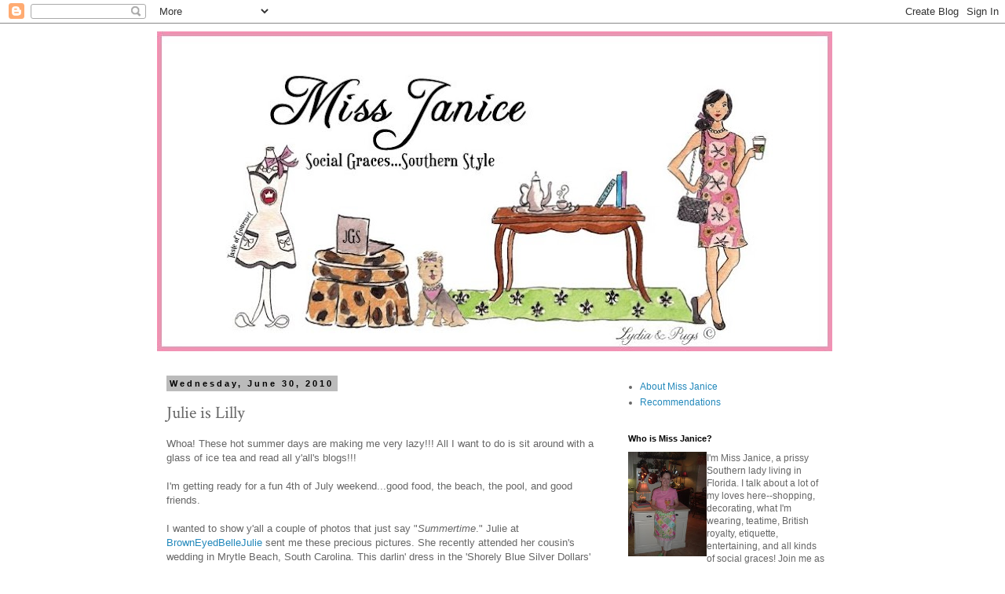

--- FILE ---
content_type: text/html; charset=UTF-8
request_url: https://etiquettewithmissjanice.blogspot.com/2010/06/julie-is-lilly.html?showComment=1277924032665
body_size: 23551
content:
<!DOCTYPE html>
<html class='v2' dir='ltr' lang='en'>
<head>
<link href='https://www.blogger.com/static/v1/widgets/335934321-css_bundle_v2.css' rel='stylesheet' type='text/css'/>
<meta content='width=1100' name='viewport'/>
<meta content='text/html; charset=UTF-8' http-equiv='Content-Type'/>
<meta content='blogger' name='generator'/>
<link href='https://etiquettewithmissjanice.blogspot.com/favicon.ico' rel='icon' type='image/x-icon'/>
<link href='https://etiquettewithmissjanice.blogspot.com/2010/06/julie-is-lilly.html' rel='canonical'/>
<link rel="alternate" type="application/atom+xml" title="Miss Janice - Atom" href="https://etiquettewithmissjanice.blogspot.com/feeds/posts/default" />
<link rel="alternate" type="application/rss+xml" title="Miss Janice - RSS" href="https://etiquettewithmissjanice.blogspot.com/feeds/posts/default?alt=rss" />
<link rel="service.post" type="application/atom+xml" title="Miss Janice - Atom" href="https://www.blogger.com/feeds/4691615549993586603/posts/default" />

<link rel="alternate" type="application/atom+xml" title="Miss Janice - Atom" href="https://etiquettewithmissjanice.blogspot.com/feeds/1294898920162339459/comments/default" />
<!--Can't find substitution for tag [blog.ieCssRetrofitLinks]-->
<link href='https://blogger.googleusercontent.com/img/b/R29vZ2xl/AVvXsEgKz4mayX6KYn7b-5u-W9m6EC7nZIAcREAHqByYFMjkpEPE5sjwlWoUS5B9hWbomAyDYCq16g6NCGUqWPnoXG9pav5WI2heLsEi_W9BjWyI1bGHVyEzf7PAbdB3nfwjJ_j0zsuv6Pupy5Mt/s400/julielilly.JPG' rel='image_src'/>
<meta content='https://etiquettewithmissjanice.blogspot.com/2010/06/julie-is-lilly.html' property='og:url'/>
<meta content='Julie is Lilly' property='og:title'/>
<meta content='Whoa!  These hot summer days are making me very lazy!!!  All I want to do is sit around with a glass of ice tea and read all y&#39;all&#39;s blogs!!...' property='og:description'/>
<meta content='https://blogger.googleusercontent.com/img/b/R29vZ2xl/AVvXsEgKz4mayX6KYn7b-5u-W9m6EC7nZIAcREAHqByYFMjkpEPE5sjwlWoUS5B9hWbomAyDYCq16g6NCGUqWPnoXG9pav5WI2heLsEi_W9BjWyI1bGHVyEzf7PAbdB3nfwjJ_j0zsuv6Pupy5Mt/w1200-h630-p-k-no-nu/julielilly.JPG' property='og:image'/>
<title>Miss Janice: Julie is Lilly</title>
<style type='text/css'>@font-face{font-family:'Crimson Text';font-style:normal;font-weight:400;font-display:swap;src:url(//fonts.gstatic.com/s/crimsontext/v19/wlp2gwHKFkZgtmSR3NB0oRJfYAhTIfFd3IhG.woff2)format('woff2');unicode-range:U+0102-0103,U+0110-0111,U+0128-0129,U+0168-0169,U+01A0-01A1,U+01AF-01B0,U+0300-0301,U+0303-0304,U+0308-0309,U+0323,U+0329,U+1EA0-1EF9,U+20AB;}@font-face{font-family:'Crimson Text';font-style:normal;font-weight:400;font-display:swap;src:url(//fonts.gstatic.com/s/crimsontext/v19/wlp2gwHKFkZgtmSR3NB0oRJfYQhTIfFd3IhG.woff2)format('woff2');unicode-range:U+0100-02BA,U+02BD-02C5,U+02C7-02CC,U+02CE-02D7,U+02DD-02FF,U+0304,U+0308,U+0329,U+1D00-1DBF,U+1E00-1E9F,U+1EF2-1EFF,U+2020,U+20A0-20AB,U+20AD-20C0,U+2113,U+2C60-2C7F,U+A720-A7FF;}@font-face{font-family:'Crimson Text';font-style:normal;font-weight:400;font-display:swap;src:url(//fonts.gstatic.com/s/crimsontext/v19/wlp2gwHKFkZgtmSR3NB0oRJfbwhTIfFd3A.woff2)format('woff2');unicode-range:U+0000-00FF,U+0131,U+0152-0153,U+02BB-02BC,U+02C6,U+02DA,U+02DC,U+0304,U+0308,U+0329,U+2000-206F,U+20AC,U+2122,U+2191,U+2193,U+2212,U+2215,U+FEFF,U+FFFD;}</style>
<style id='page-skin-1' type='text/css'><!--
/*
-----------------------------------------------
Blogger Template Style
Name:     Simple
Designer: Blogger
URL:      www.blogger.com
----------------------------------------------- */
/* Content
----------------------------------------------- */
body {
font: normal normal 12px 'Trebuchet MS', Trebuchet, Verdana, sans-serif;
color: #666666;
background: #ffffff none repeat scroll top left;
padding: 0 0 0 0;
}
html body .region-inner {
min-width: 0;
max-width: 100%;
width: auto;
}
h2 {
font-size: 22px;
}
a:link {
text-decoration:none;
color: #2288bb;
}
a:visited {
text-decoration:none;
color: #888888;
}
a:hover {
text-decoration:underline;
color: #33aaff;
}
.body-fauxcolumn-outer .fauxcolumn-inner {
background: transparent none repeat scroll top left;
_background-image: none;
}
.body-fauxcolumn-outer .cap-top {
position: absolute;
z-index: 1;
height: 400px;
width: 100%;
}
.body-fauxcolumn-outer .cap-top .cap-left {
width: 100%;
background: transparent none repeat-x scroll top left;
_background-image: none;
}
.content-outer {
-moz-box-shadow: 0 0 0 rgba(0, 0, 0, .15);
-webkit-box-shadow: 0 0 0 rgba(0, 0, 0, .15);
-goog-ms-box-shadow: 0 0 0 #333333;
box-shadow: 0 0 0 rgba(0, 0, 0, .15);
margin-bottom: 1px;
}
.content-inner {
padding: 10px 40px;
}
.content-inner {
background-color: #ffffff;
}
/* Header
----------------------------------------------- */
.header-outer {
background: transparent none repeat-x scroll 0 -400px;
_background-image: none;
}
.Header h1 {
font: normal normal 40px 'Trebuchet MS',Trebuchet,Verdana,sans-serif;
color: #ff32a9;
text-shadow: 0 0 0 rgba(0, 0, 0, .2);
}
.Header h1 a {
color: #ff32a9;
}
.Header .description {
font-size: 18px;
color: #000000;
}
.header-inner .Header .titlewrapper {
padding: 22px 0;
}
.header-inner .Header .descriptionwrapper {
padding: 0 0;
}
/* Tabs
----------------------------------------------- */
.tabs-inner .section:first-child {
border-top: 0 solid #dddddd;
}
.tabs-inner .section:first-child ul {
margin-top: -1px;
border-top: 1px solid #dddddd;
border-left: 1px solid #dddddd;
border-right: 1px solid #dddddd;
}
.tabs-inner .widget ul {
background: transparent none repeat-x scroll 0 -800px;
_background-image: none;
border-bottom: 1px solid #dddddd;
margin-top: 0;
margin-left: -30px;
margin-right: -30px;
}
.tabs-inner .widget li a {
display: inline-block;
padding: .6em 1em;
font: normal normal 12px 'Trebuchet MS', Trebuchet, Verdana, sans-serif;
color: #000000;
border-left: 1px solid #ffffff;
border-right: 1px solid #dddddd;
}
.tabs-inner .widget li:first-child a {
border-left: none;
}
.tabs-inner .widget li.selected a, .tabs-inner .widget li a:hover {
color: #000000;
background-color: #eeeeee;
text-decoration: none;
}
/* Columns
----------------------------------------------- */
.main-outer {
border-top: 0 solid transparent;
}
.fauxcolumn-left-outer .fauxcolumn-inner {
border-right: 1px solid transparent;
}
.fauxcolumn-right-outer .fauxcolumn-inner {
border-left: 1px solid transparent;
}
/* Headings
----------------------------------------------- */
div.widget > h2,
div.widget h2.title {
margin: 0 0 1em 0;
font: normal bold 11px 'Trebuchet MS',Trebuchet,Verdana,sans-serif;
color: #000000;
}
/* Widgets
----------------------------------------------- */
.widget .zippy {
color: #999999;
text-shadow: 2px 2px 1px rgba(0, 0, 0, .1);
}
.widget .popular-posts ul {
list-style: none;
}
/* Posts
----------------------------------------------- */
h2.date-header {
font: normal bold 11px Arial, Tahoma, Helvetica, FreeSans, sans-serif;
}
.date-header span {
background-color: #bbbbbb;
color: #000000;
padding: 0.4em;
letter-spacing: 3px;
margin: inherit;
}
.main-inner {
padding-top: 35px;
padding-bottom: 65px;
}
.main-inner .column-center-inner {
padding: 0 0;
}
.main-inner .column-center-inner .section {
margin: 0 1em;
}
.post {
margin: 0 0 45px 0;
}
h3.post-title, .comments h4 {
font: normal normal 22px Crimson Text;
margin: .75em 0 0;
}
.post-body {
font-size: 110%;
line-height: 1.4;
position: relative;
}
.post-body img, .post-body .tr-caption-container, .Profile img, .Image img,
.BlogList .item-thumbnail img {
padding: 2px;
background: #ffffff;
border: 1px solid #eeeeee;
-moz-box-shadow: 1px 1px 5px rgba(0, 0, 0, .1);
-webkit-box-shadow: 1px 1px 5px rgba(0, 0, 0, .1);
box-shadow: 1px 1px 5px rgba(0, 0, 0, .1);
}
.post-body img, .post-body .tr-caption-container {
padding: 5px;
}
.post-body .tr-caption-container {
color: #666666;
}
.post-body .tr-caption-container img {
padding: 0;
background: transparent;
border: none;
-moz-box-shadow: 0 0 0 rgba(0, 0, 0, .1);
-webkit-box-shadow: 0 0 0 rgba(0, 0, 0, .1);
box-shadow: 0 0 0 rgba(0, 0, 0, .1);
}
.post-header {
margin: 0 0 1.5em;
line-height: 1.6;
font-size: 90%;
}
.post-footer {
margin: 20px -2px 0;
padding: 5px 10px;
color: #666666;
background-color: #eeeeee;
border-bottom: 1px solid #eeeeee;
line-height: 1.6;
font-size: 90%;
}
#comments .comment-author {
padding-top: 1.5em;
border-top: 1px solid transparent;
background-position: 0 1.5em;
}
#comments .comment-author:first-child {
padding-top: 0;
border-top: none;
}
.avatar-image-container {
margin: .2em 0 0;
}
#comments .avatar-image-container img {
border: 1px solid #eeeeee;
}
/* Comments
----------------------------------------------- */
.comments .comments-content .icon.blog-author {
background-repeat: no-repeat;
background-image: url([data-uri]);
}
.comments .comments-content .loadmore a {
border-top: 1px solid #999999;
border-bottom: 1px solid #999999;
}
.comments .comment-thread.inline-thread {
background-color: #eeeeee;
}
.comments .continue {
border-top: 2px solid #999999;
}
/* Accents
---------------------------------------------- */
.section-columns td.columns-cell {
border-left: 1px solid transparent;
}
.blog-pager {
background: transparent url(//www.blogblog.com/1kt/simple/paging_dot.png) repeat-x scroll top center;
}
.blog-pager-older-link, .home-link,
.blog-pager-newer-link {
background-color: #ffffff;
padding: 5px;
}
.footer-outer {
border-top: 1px dashed #bbbbbb;
}
/* Mobile
----------------------------------------------- */
body.mobile  {
background-size: auto;
}
.mobile .body-fauxcolumn-outer {
background: transparent none repeat scroll top left;
}
.mobile .body-fauxcolumn-outer .cap-top {
background-size: 100% auto;
}
.mobile .content-outer {
-webkit-box-shadow: 0 0 3px rgba(0, 0, 0, .15);
box-shadow: 0 0 3px rgba(0, 0, 0, .15);
}
.mobile .tabs-inner .widget ul {
margin-left: 0;
margin-right: 0;
}
.mobile .post {
margin: 0;
}
.mobile .main-inner .column-center-inner .section {
margin: 0;
}
.mobile .date-header span {
padding: 0.1em 10px;
margin: 0 -10px;
}
.mobile h3.post-title {
margin: 0;
}
.mobile .blog-pager {
background: transparent none no-repeat scroll top center;
}
.mobile .footer-outer {
border-top: none;
}
.mobile .main-inner, .mobile .footer-inner {
background-color: #ffffff;
}
.mobile-index-contents {
color: #666666;
}
.mobile-link-button {
background-color: #2288bb;
}
.mobile-link-button a:link, .mobile-link-button a:visited {
color: #ffffff;
}
.mobile .tabs-inner .section:first-child {
border-top: none;
}
.mobile .tabs-inner .PageList .widget-content {
background-color: #eeeeee;
color: #000000;
border-top: 1px solid #dddddd;
border-bottom: 1px solid #dddddd;
}
.mobile .tabs-inner .PageList .widget-content .pagelist-arrow {
border-left: 1px solid #dddddd;
}

--></style>
<style id='template-skin-1' type='text/css'><!--
body {
min-width: 960px;
}
.content-outer, .content-fauxcolumn-outer, .region-inner {
min-width: 960px;
max-width: 960px;
_width: 960px;
}
.main-inner .columns {
padding-left: 0;
padding-right: 310px;
}
.main-inner .fauxcolumn-center-outer {
left: 0;
right: 310px;
/* IE6 does not respect left and right together */
_width: expression(this.parentNode.offsetWidth -
parseInt("0") -
parseInt("310px") + 'px');
}
.main-inner .fauxcolumn-left-outer {
width: 0;
}
.main-inner .fauxcolumn-right-outer {
width: 310px;
}
.main-inner .column-left-outer {
width: 0;
right: 100%;
margin-left: -0;
}
.main-inner .column-right-outer {
width: 310px;
margin-right: -310px;
}
#layout {
min-width: 0;
}
#layout .content-outer {
min-width: 0;
width: 800px;
}
#layout .region-inner {
min-width: 0;
width: auto;
}
body#layout div.add_widget {
padding: 8px;
}
body#layout div.add_widget a {
margin-left: 32px;
}
--></style>
<link href='https://www.blogger.com/dyn-css/authorization.css?targetBlogID=4691615549993586603&amp;zx=6e49922d-9e5b-4a53-94d6-2a89e66bda69' media='none' onload='if(media!=&#39;all&#39;)media=&#39;all&#39;' rel='stylesheet'/><noscript><link href='https://www.blogger.com/dyn-css/authorization.css?targetBlogID=4691615549993586603&amp;zx=6e49922d-9e5b-4a53-94d6-2a89e66bda69' rel='stylesheet'/></noscript>
<meta name='google-adsense-platform-account' content='ca-host-pub-1556223355139109'/>
<meta name='google-adsense-platform-domain' content='blogspot.com'/>

<!-- data-ad-client=ca-pub-4179145755102910 -->

</head>
<body class='loading variant-simplysimple'>
<div class='navbar section' id='navbar' name='Navbar'><div class='widget Navbar' data-version='1' id='Navbar1'><script type="text/javascript">
    function setAttributeOnload(object, attribute, val) {
      if(window.addEventListener) {
        window.addEventListener('load',
          function(){ object[attribute] = val; }, false);
      } else {
        window.attachEvent('onload', function(){ object[attribute] = val; });
      }
    }
  </script>
<div id="navbar-iframe-container"></div>
<script type="text/javascript" src="https://apis.google.com/js/platform.js"></script>
<script type="text/javascript">
      gapi.load("gapi.iframes:gapi.iframes.style.bubble", function() {
        if (gapi.iframes && gapi.iframes.getContext) {
          gapi.iframes.getContext().openChild({
              url: 'https://www.blogger.com/navbar/4691615549993586603?po\x3d1294898920162339459\x26origin\x3dhttps://etiquettewithmissjanice.blogspot.com',
              where: document.getElementById("navbar-iframe-container"),
              id: "navbar-iframe"
          });
        }
      });
    </script><script type="text/javascript">
(function() {
var script = document.createElement('script');
script.type = 'text/javascript';
script.src = '//pagead2.googlesyndication.com/pagead/js/google_top_exp.js';
var head = document.getElementsByTagName('head')[0];
if (head) {
head.appendChild(script);
}})();
</script>
</div></div>
<div class='body-fauxcolumns'>
<div class='fauxcolumn-outer body-fauxcolumn-outer'>
<div class='cap-top'>
<div class='cap-left'></div>
<div class='cap-right'></div>
</div>
<div class='fauxborder-left'>
<div class='fauxborder-right'></div>
<div class='fauxcolumn-inner'>
</div>
</div>
<div class='cap-bottom'>
<div class='cap-left'></div>
<div class='cap-right'></div>
</div>
</div>
</div>
<div class='content'>
<div class='content-fauxcolumns'>
<div class='fauxcolumn-outer content-fauxcolumn-outer'>
<div class='cap-top'>
<div class='cap-left'></div>
<div class='cap-right'></div>
</div>
<div class='fauxborder-left'>
<div class='fauxborder-right'></div>
<div class='fauxcolumn-inner'>
</div>
</div>
<div class='cap-bottom'>
<div class='cap-left'></div>
<div class='cap-right'></div>
</div>
</div>
</div>
<div class='content-outer'>
<div class='content-cap-top cap-top'>
<div class='cap-left'></div>
<div class='cap-right'></div>
</div>
<div class='fauxborder-left content-fauxborder-left'>
<div class='fauxborder-right content-fauxborder-right'></div>
<div class='content-inner'>
<header>
<div class='header-outer'>
<div class='header-cap-top cap-top'>
<div class='cap-left'></div>
<div class='cap-right'></div>
</div>
<div class='fauxborder-left header-fauxborder-left'>
<div class='fauxborder-right header-fauxborder-right'></div>
<div class='region-inner header-inner'>
<div class='header section' id='header' name='Header'><div class='widget Header' data-version='1' id='Header1'>
<div id='header-inner'>
<a href='https://etiquettewithmissjanice.blogspot.com/' style='display: block'>
<img alt='Miss Janice' height='407px; ' id='Header1_headerimg' src='https://blogger.googleusercontent.com/img/b/R29vZ2xl/AVvXsEhoNGfXAMbd2RHyAz12X_RfY0U7MMt79UMw60WEunpetxtjWODc0dCzk3VydZcXC_LsOBJfBaisObGmq9tXRViTj66MPJKpe5BiD4h-CdRx19w-YnljIpGwl4PmXs90Kcg6ekJCgol_OyIA/s860/blogheader-tp.JPG' style='display: block' width='860px; '/>
</a>
</div>
</div></div>
</div>
</div>
<div class='header-cap-bottom cap-bottom'>
<div class='cap-left'></div>
<div class='cap-right'></div>
</div>
</div>
</header>
<div class='tabs-outer'>
<div class='tabs-cap-top cap-top'>
<div class='cap-left'></div>
<div class='cap-right'></div>
</div>
<div class='fauxborder-left tabs-fauxborder-left'>
<div class='fauxborder-right tabs-fauxborder-right'></div>
<div class='region-inner tabs-inner'>
<div class='tabs no-items section' id='crosscol' name='Cross-Column'></div>
<div class='tabs no-items section' id='crosscol-overflow' name='Cross-Column 2'></div>
</div>
</div>
<div class='tabs-cap-bottom cap-bottom'>
<div class='cap-left'></div>
<div class='cap-right'></div>
</div>
</div>
<div class='main-outer'>
<div class='main-cap-top cap-top'>
<div class='cap-left'></div>
<div class='cap-right'></div>
</div>
<div class='fauxborder-left main-fauxborder-left'>
<div class='fauxborder-right main-fauxborder-right'></div>
<div class='region-inner main-inner'>
<div class='columns fauxcolumns'>
<div class='fauxcolumn-outer fauxcolumn-center-outer'>
<div class='cap-top'>
<div class='cap-left'></div>
<div class='cap-right'></div>
</div>
<div class='fauxborder-left'>
<div class='fauxborder-right'></div>
<div class='fauxcolumn-inner'>
</div>
</div>
<div class='cap-bottom'>
<div class='cap-left'></div>
<div class='cap-right'></div>
</div>
</div>
<div class='fauxcolumn-outer fauxcolumn-left-outer'>
<div class='cap-top'>
<div class='cap-left'></div>
<div class='cap-right'></div>
</div>
<div class='fauxborder-left'>
<div class='fauxborder-right'></div>
<div class='fauxcolumn-inner'>
</div>
</div>
<div class='cap-bottom'>
<div class='cap-left'></div>
<div class='cap-right'></div>
</div>
</div>
<div class='fauxcolumn-outer fauxcolumn-right-outer'>
<div class='cap-top'>
<div class='cap-left'></div>
<div class='cap-right'></div>
</div>
<div class='fauxborder-left'>
<div class='fauxborder-right'></div>
<div class='fauxcolumn-inner'>
</div>
</div>
<div class='cap-bottom'>
<div class='cap-left'></div>
<div class='cap-right'></div>
</div>
</div>
<!-- corrects IE6 width calculation -->
<div class='columns-inner'>
<div class='column-center-outer'>
<div class='column-center-inner'>
<div class='main section' id='main' name='Main'><div class='widget Blog' data-version='1' id='Blog1'>
<div class='blog-posts hfeed'>

          <div class="date-outer">
        
<h2 class='date-header'><span>Wednesday, June 30, 2010</span></h2>

          <div class="date-posts">
        
<div class='post-outer'>
<div class='post hentry uncustomized-post-template' itemprop='blogPost' itemscope='itemscope' itemtype='http://schema.org/BlogPosting'>
<meta content='https://blogger.googleusercontent.com/img/b/R29vZ2xl/AVvXsEgKz4mayX6KYn7b-5u-W9m6EC7nZIAcREAHqByYFMjkpEPE5sjwlWoUS5B9hWbomAyDYCq16g6NCGUqWPnoXG9pav5WI2heLsEi_W9BjWyI1bGHVyEzf7PAbdB3nfwjJ_j0zsuv6Pupy5Mt/s400/julielilly.JPG' itemprop='image_url'/>
<meta content='4691615549993586603' itemprop='blogId'/>
<meta content='1294898920162339459' itemprop='postId'/>
<a name='1294898920162339459'></a>
<h3 class='post-title entry-title' itemprop='name'>
Julie is Lilly
</h3>
<div class='post-header'>
<div class='post-header-line-1'></div>
</div>
<div class='post-body entry-content' id='post-body-1294898920162339459' itemprop='description articleBody'>
Whoa!  These hot summer days are making me very lazy!!!  All I want to do is sit around with a glass of ice tea and read all y'all's blogs!!!<br /><br />I'm getting ready for a fun 4th of July weekend...good food, the beach, the pool, and good friends. <br /><br />I wanted to show y'all a couple of photos that just say "<em>Summertime</em>."  Julie at <a href="http://browneyedbellejulie.blogspot.com/">BrownEyedBelleJulie</a> sent me these precious pictures.  She recently attended her cousin's wedding in Mrytle Beach, South Carolina.  This darlin' dress in the 'Shorely Blue Silver Dollars' print by <em>Lilly </em>is perfect for a beach wedding...comfy, stylish, and a classic look.  Julie accessorized the dress with white sandals, yellow shell-motif earrings, and a <em>Kate Spade </em>straw clutch pocketbook.<br /><br /><a href="https://blogger.googleusercontent.com/img/b/R29vZ2xl/AVvXsEgKz4mayX6KYn7b-5u-W9m6EC7nZIAcREAHqByYFMjkpEPE5sjwlWoUS5B9hWbomAyDYCq16g6NCGUqWPnoXG9pav5WI2heLsEi_W9BjWyI1bGHVyEzf7PAbdB3nfwjJ_j0zsuv6Pupy5Mt/s1600/julielilly.JPG"><img alt="" border="0" id="BLOGGER_PHOTO_ID_5486014430953478322" src="https://blogger.googleusercontent.com/img/b/R29vZ2xl/AVvXsEgKz4mayX6KYn7b-5u-W9m6EC7nZIAcREAHqByYFMjkpEPE5sjwlWoUS5B9hWbomAyDYCq16g6NCGUqWPnoXG9pav5WI2heLsEi_W9BjWyI1bGHVyEzf7PAbdB3nfwjJ_j0zsuv6Pupy5Mt/s400/julielilly.JPG" style="TEXT-ALIGN: center; MARGIN: 0px auto 10px; WIDTH: 227px; DISPLAY: block; HEIGHT: 400px; CURSOR: hand" /></a> In the ocean...at Myrtle Beach!!!<br /><div><a href="https://blogger.googleusercontent.com/img/b/R29vZ2xl/AVvXsEizxKkqZOuGHFIlSshYJV0V_0Oe1xX5zQtglPZr0WQ3b2PcXunVQgsFOnfU5nDeUCxF_FigOG4nZz-aNmj5qqQ6nG2eyuBZE6dCJxfqeD3jHCFPocuxM3CluDuXWsm6tsoHfJ8u8KJwTv3M/s1600/julielillywater.JPG"><img alt="" border="0" id="BLOGGER_PHOTO_ID_5486014097476909938" src="https://blogger.googleusercontent.com/img/b/R29vZ2xl/AVvXsEizxKkqZOuGHFIlSshYJV0V_0Oe1xX5zQtglPZr0WQ3b2PcXunVQgsFOnfU5nDeUCxF_FigOG4nZz-aNmj5qqQ6nG2eyuBZE6dCJxfqeD3jHCFPocuxM3CluDuXWsm6tsoHfJ8u8KJwTv3M/s400/julielillywater.JPG" style="TEXT-ALIGN: center; MARGIN: 0px auto 10px; WIDTH: 300px; DISPLAY: block; HEIGHT: 400px; CURSOR: hand" /></a>Thank you Julie for sharing these photos with us!  You look adorable!!!<br /><br />Thanks to all y'all for stopping by today.  If you would like to have your photo dressed in <em>Lilly </em>featured on my blog, e-mail them to me at Miss Janice {at} Miss Janice {dot} com.<br /><br /><br /><div></div></div>
<div style='clear: both;'></div>
</div>
<div class='post-footer'>
<div class='post-footer-line post-footer-line-1'>
<span class='post-author vcard'>
Posted by
<span class='fn' itemprop='author' itemscope='itemscope' itemtype='http://schema.org/Person'>
<meta content='https://www.blogger.com/profile/08377628628771558672' itemprop='url'/>
<a class='g-profile' href='https://www.blogger.com/profile/08377628628771558672' rel='author' title='author profile'>
<span itemprop='name'>Miss Janice</span>
</a>
</span>
</span>
<span class='post-timestamp'>
at
<meta content='https://etiquettewithmissjanice.blogspot.com/2010/06/julie-is-lilly.html' itemprop='url'/>
<a class='timestamp-link' href='https://etiquettewithmissjanice.blogspot.com/2010/06/julie-is-lilly.html' rel='bookmark' title='permanent link'><abbr class='published' itemprop='datePublished' title='2010-06-30T14:00:00-04:00'>2:00&#8239;PM</abbr></a>
</span>
<span class='post-comment-link'>
</span>
<span class='post-icons'>
<span class='item-control blog-admin pid-1128250635'>
<a href='https://www.blogger.com/post-edit.g?blogID=4691615549993586603&postID=1294898920162339459&from=pencil' title='Edit Post'>
<img alt='' class='icon-action' height='18' src='https://resources.blogblog.com/img/icon18_edit_allbkg.gif' width='18'/>
</a>
</span>
</span>
<div class='post-share-buttons goog-inline-block'>
</div>
</div>
<div class='post-footer-line post-footer-line-2'>
<span class='post-labels'>
Labels:
<a href='https://etiquettewithmissjanice.blogspot.com/search/label/Lilly%20Pulitzer' rel='tag'>Lilly Pulitzer</a>
</span>
</div>
<div class='post-footer-line post-footer-line-3'>
<span class='post-location'>
</span>
</div>
</div>
</div>
<div class='comments' id='comments'>
<a name='comments'></a>
<h4>20 comments:</h4>
<div id='Blog1_comments-block-wrapper'>
<dl class='avatar-comment-indent' id='comments-block'>
<dt class='comment-author ' id='c3002642449172068189'>
<a name='c3002642449172068189'></a>
<div class="avatar-image-container vcard"><span dir="ltr"><a href="https://www.blogger.com/profile/05728612514516285320" target="" rel="nofollow" onclick="" class="avatar-hovercard" id="av-3002642449172068189-05728612514516285320"><img src="https://resources.blogblog.com/img/blank.gif" width="35" height="35" class="delayLoad" style="display: none;" longdesc="//blogger.googleusercontent.com/img/b/R29vZ2xl/AVvXsEhg6LUp5owzPOcZzorzc6lsjf4R-I8dgH6mB6KFzQ9buZcKcbO_12UBppst5fJ9y1trE3ymMyfu1b2u3mjrc93SRYD9jT7KIk648FxDgahXngOmRbuVWLaY3Tzisg79VKg/s45-c/SD1.jpg" alt="" title="Stacey">

<noscript><img src="//blogger.googleusercontent.com/img/b/R29vZ2xl/AVvXsEhg6LUp5owzPOcZzorzc6lsjf4R-I8dgH6mB6KFzQ9buZcKcbO_12UBppst5fJ9y1trE3ymMyfu1b2u3mjrc93SRYD9jT7KIk648FxDgahXngOmRbuVWLaY3Tzisg79VKg/s45-c/SD1.jpg" width="35" height="35" class="photo" alt=""></noscript></a></span></div>
<a href='https://www.blogger.com/profile/05728612514516285320' rel='nofollow'>Stacey</a>
said...
</dt>
<dd class='comment-body' id='Blog1_cmt-3002642449172068189'>
<p>
Adorable!  So perfect for a beach wedding and lots of other summer fun times.
</p>
</dd>
<dd class='comment-footer'>
<span class='comment-timestamp'>
<a href='https://etiquettewithmissjanice.blogspot.com/2010/06/julie-is-lilly.html?showComment=1277924032665#c3002642449172068189' title='comment permalink'>
June 30, 2010 at 2:53&#8239;PM
</a>
<span class='item-control blog-admin pid-2003436319'>
<a class='comment-delete' href='https://www.blogger.com/comment/delete/4691615549993586603/3002642449172068189' title='Delete Comment'>
<img src='https://resources.blogblog.com/img/icon_delete13.gif'/>
</a>
</span>
</span>
</dd>
<dt class='comment-author ' id='c6380170472548567663'>
<a name='c6380170472548567663'></a>
<div class="avatar-image-container avatar-stock"><span dir="ltr"><a href="https://www.blogger.com/profile/05169883066424667797" target="" rel="nofollow" onclick="" class="avatar-hovercard" id="av-6380170472548567663-05169883066424667797"><img src="//www.blogger.com/img/blogger_logo_round_35.png" width="35" height="35" alt="" title="Traditions By The Seasons">

</a></span></div>
<a href='https://www.blogger.com/profile/05169883066424667797' rel='nofollow'>Traditions By The Seasons</a>
said...
</dt>
<dd class='comment-body' id='Blog1_cmt-6380170472548567663'>
<p>
Beauitul! Julie is so pretty and knows fashion to a T! Love the dress and tan! ~Liz
</p>
</dd>
<dd class='comment-footer'>
<span class='comment-timestamp'>
<a href='https://etiquettewithmissjanice.blogspot.com/2010/06/julie-is-lilly.html?showComment=1277924346479#c6380170472548567663' title='comment permalink'>
June 30, 2010 at 2:59&#8239;PM
</a>
<span class='item-control blog-admin pid-1115009231'>
<a class='comment-delete' href='https://www.blogger.com/comment/delete/4691615549993586603/6380170472548567663' title='Delete Comment'>
<img src='https://resources.blogblog.com/img/icon_delete13.gif'/>
</a>
</span>
</span>
</dd>
<dt class='comment-author ' id='c1678668781582007039'>
<a name='c1678668781582007039'></a>
<div class="avatar-image-container vcard"><span dir="ltr"><a href="https://www.blogger.com/profile/00633344447031881548" target="" rel="nofollow" onclick="" class="avatar-hovercard" id="av-1678668781582007039-00633344447031881548"><img src="https://resources.blogblog.com/img/blank.gif" width="35" height="35" class="delayLoad" style="display: none;" longdesc="//blogger.googleusercontent.com/img/b/R29vZ2xl/AVvXsEgzb6MOP_Szys02MFgEnpIOgVEDpuj1o208Nfap_6fi3soqO_fSht4-aVT0SGfX_BU1GGLsfBEBmR1fZ8VWS3BuHDDCB7haJ2qsY7fQTlbmDxKwrhV8E1SA-wFkHxfn8w/s45-c/4722_510066167646_149500140_30375678_213201_n.jpg" alt="" title="ABC">

<noscript><img src="//blogger.googleusercontent.com/img/b/R29vZ2xl/AVvXsEgzb6MOP_Szys02MFgEnpIOgVEDpuj1o208Nfap_6fi3soqO_fSht4-aVT0SGfX_BU1GGLsfBEBmR1fZ8VWS3BuHDDCB7haJ2qsY7fQTlbmDxKwrhV8E1SA-wFkHxfn8w/s45-c/4722_510066167646_149500140_30375678_213201_n.jpg" width="35" height="35" class="photo" alt=""></noscript></a></span></div>
<a href='https://www.blogger.com/profile/00633344447031881548' rel='nofollow'>ABC</a>
said...
</dt>
<dd class='comment-body' id='Blog1_cmt-1678668781582007039'>
<p>
I just love Julie AND her Lilly! How I wish I had my toes in the sand at this very moment!
</p>
</dd>
<dd class='comment-footer'>
<span class='comment-timestamp'>
<a href='https://etiquettewithmissjanice.blogspot.com/2010/06/julie-is-lilly.html?showComment=1277925778164#c1678668781582007039' title='comment permalink'>
June 30, 2010 at 3:22&#8239;PM
</a>
<span class='item-control blog-admin pid-159908162'>
<a class='comment-delete' href='https://www.blogger.com/comment/delete/4691615549993586603/1678668781582007039' title='Delete Comment'>
<img src='https://resources.blogblog.com/img/icon_delete13.gif'/>
</a>
</span>
</span>
</dd>
<dt class='comment-author ' id='c6365391592444029036'>
<a name='c6365391592444029036'></a>
<div class="avatar-image-container vcard"><span dir="ltr"><a href="https://www.blogger.com/profile/03480848506799355700" target="" rel="nofollow" onclick="" class="avatar-hovercard" id="av-6365391592444029036-03480848506799355700"><img src="https://resources.blogblog.com/img/blank.gif" width="35" height="35" class="delayLoad" style="display: none;" longdesc="//blogger.googleusercontent.com/img/b/R29vZ2xl/AVvXsEj5Mh9aLQnWnG4uXm6Psa2OYAHUZHRnkbgg561gKEFsQRiF_basahBSKJdm7YQU2e_AYWmw0fp33eS8Z6IjZk7no5vc51U23rYf5mOtWlftJPrFRR6IzCaeeSrKjnvDTg/s45-c/*" alt="" title="Beeutiful by Design">

<noscript><img src="//blogger.googleusercontent.com/img/b/R29vZ2xl/AVvXsEj5Mh9aLQnWnG4uXm6Psa2OYAHUZHRnkbgg561gKEFsQRiF_basahBSKJdm7YQU2e_AYWmw0fp33eS8Z6IjZk7no5vc51U23rYf5mOtWlftJPrFRR6IzCaeeSrKjnvDTg/s45-c/*" width="35" height="35" class="photo" alt=""></noscript></a></span></div>
<a href='https://www.blogger.com/profile/03480848506799355700' rel='nofollow'>Beeutiful by Design</a>
said...
</dt>
<dd class='comment-body' id='Blog1_cmt-6365391592444029036'>
<p>
So pretty!  Jennifer
</p>
</dd>
<dd class='comment-footer'>
<span class='comment-timestamp'>
<a href='https://etiquettewithmissjanice.blogspot.com/2010/06/julie-is-lilly.html?showComment=1277926488597#c6365391592444029036' title='comment permalink'>
June 30, 2010 at 3:34&#8239;PM
</a>
<span class='item-control blog-admin pid-841631015'>
<a class='comment-delete' href='https://www.blogger.com/comment/delete/4691615549993586603/6365391592444029036' title='Delete Comment'>
<img src='https://resources.blogblog.com/img/icon_delete13.gif'/>
</a>
</span>
</span>
</dd>
<dt class='comment-author ' id='c8747304742918002463'>
<a name='c8747304742918002463'></a>
<div class="avatar-image-container vcard"><span dir="ltr"><a href="https://www.blogger.com/profile/03216146057218833788" target="" rel="nofollow" onclick="" class="avatar-hovercard" id="av-8747304742918002463-03216146057218833788"><img src="https://resources.blogblog.com/img/blank.gif" width="35" height="35" class="delayLoad" style="display: none;" longdesc="//blogger.googleusercontent.com/img/b/R29vZ2xl/AVvXsEivJzWqI8x5GilqgfOyJ0Whvm1u-XIabsR0ADwp2q6It-y3GfmgH_mSPtKD6xD7nOwhwPiW-9-Va94MpTMzEYKKXgGGvSlIP-TWemhazr5Lqb-cT6W2_6duB1G1sS9diA/s45-c/kdc.JPG" alt="" title="KDC Events">

<noscript><img src="//blogger.googleusercontent.com/img/b/R29vZ2xl/AVvXsEivJzWqI8x5GilqgfOyJ0Whvm1u-XIabsR0ADwp2q6It-y3GfmgH_mSPtKD6xD7nOwhwPiW-9-Va94MpTMzEYKKXgGGvSlIP-TWemhazr5Lqb-cT6W2_6duB1G1sS9diA/s45-c/kdc.JPG" width="35" height="35" class="photo" alt=""></noscript></a></span></div>
<a href='https://www.blogger.com/profile/03216146057218833788' rel='nofollow'>KDC Events</a>
said...
</dt>
<dd class='comment-body' id='Blog1_cmt-8747304742918002463'>
<p>
I LOVE that dress!!! So pretty =)
</p>
</dd>
<dd class='comment-footer'>
<span class='comment-timestamp'>
<a href='https://etiquettewithmissjanice.blogspot.com/2010/06/julie-is-lilly.html?showComment=1277934848839#c8747304742918002463' title='comment permalink'>
June 30, 2010 at 5:54&#8239;PM
</a>
<span class='item-control blog-admin pid-1072651222'>
<a class='comment-delete' href='https://www.blogger.com/comment/delete/4691615549993586603/8747304742918002463' title='Delete Comment'>
<img src='https://resources.blogblog.com/img/icon_delete13.gif'/>
</a>
</span>
</span>
</dd>
<dt class='comment-author ' id='c4089850332671032882'>
<a name='c4089850332671032882'></a>
<div class="avatar-image-container vcard"><span dir="ltr"><a href="https://www.blogger.com/profile/08229769705478339351" target="" rel="nofollow" onclick="" class="avatar-hovercard" id="av-4089850332671032882-08229769705478339351"><img src="https://resources.blogblog.com/img/blank.gif" width="35" height="35" class="delayLoad" style="display: none;" longdesc="//blogger.googleusercontent.com/img/b/R29vZ2xl/AVvXsEjvhrBMnTL3tRbeHGrwmeogHc-5v0VimxzS1YyiEjnDufvZOiOR8P8OTZ_o-VebptTxHm4sLR_fq1H7pyXFXk06xDUPcfRCmqdvOcCFksHnAuMsWmqg0Hbm-0lHA7QFa1Y/s45-c/Suburban%2520Princess%2520Button4%5B1%5D.JPG" alt="" title="Suburban Princess">

<noscript><img src="//blogger.googleusercontent.com/img/b/R29vZ2xl/AVvXsEjvhrBMnTL3tRbeHGrwmeogHc-5v0VimxzS1YyiEjnDufvZOiOR8P8OTZ_o-VebptTxHm4sLR_fq1H7pyXFXk06xDUPcfRCmqdvOcCFksHnAuMsWmqg0Hbm-0lHA7QFa1Y/s45-c/Suburban%2520Princess%2520Button4%5B1%5D.JPG" width="35" height="35" class="photo" alt=""></noscript></a></span></div>
<a href='https://www.blogger.com/profile/08229769705478339351' rel='nofollow'>Suburban Princess</a>
said...
</dt>
<dd class='comment-body' id='Blog1_cmt-4089850332671032882'>
<p>
Adorable!  Such a perfect colour for this time of year!
</p>
</dd>
<dd class='comment-footer'>
<span class='comment-timestamp'>
<a href='https://etiquettewithmissjanice.blogspot.com/2010/06/julie-is-lilly.html?showComment=1277935977223#c4089850332671032882' title='comment permalink'>
June 30, 2010 at 6:12&#8239;PM
</a>
<span class='item-control blog-admin pid-1573912007'>
<a class='comment-delete' href='https://www.blogger.com/comment/delete/4691615549993586603/4089850332671032882' title='Delete Comment'>
<img src='https://resources.blogblog.com/img/icon_delete13.gif'/>
</a>
</span>
</span>
</dd>
<dt class='comment-author ' id='c457904434991536089'>
<a name='c457904434991536089'></a>
<div class="avatar-image-container vcard"><span dir="ltr"><a href="https://www.blogger.com/profile/15350273064901061247" target="" rel="nofollow" onclick="" class="avatar-hovercard" id="av-457904434991536089-15350273064901061247"><img src="https://resources.blogblog.com/img/blank.gif" width="35" height="35" class="delayLoad" style="display: none;" longdesc="//blogger.googleusercontent.com/img/b/R29vZ2xl/AVvXsEgKqArKYiMY5DrEF9NokfAV-WjXV5aFT0vPncVLasrkbn8HMD7Mpq4URKmuUcZ5rP4j1yDpDSQQtx-wHQradHKi5zGchl9CtlMQmNYG4Zius8gdfMw3Y1_kbqSRaDLonA/s45-c/Rose%252B061.JPG" alt="" title="A Hint of Home">

<noscript><img src="//blogger.googleusercontent.com/img/b/R29vZ2xl/AVvXsEgKqArKYiMY5DrEF9NokfAV-WjXV5aFT0vPncVLasrkbn8HMD7Mpq4URKmuUcZ5rP4j1yDpDSQQtx-wHQradHKi5zGchl9CtlMQmNYG4Zius8gdfMw3Y1_kbqSRaDLonA/s45-c/Rose%252B061.JPG" width="35" height="35" class="photo" alt=""></noscript></a></span></div>
<a href='https://www.blogger.com/profile/15350273064901061247' rel='nofollow'>A Hint of Home</a>
said...
</dt>
<dd class='comment-body' id='Blog1_cmt-457904434991536089'>
<p>
Such a pretty color and style.  What a lovely setting for a wedding.
</p>
</dd>
<dd class='comment-footer'>
<span class='comment-timestamp'>
<a href='https://etiquettewithmissjanice.blogspot.com/2010/06/julie-is-lilly.html?showComment=1277939175146#c457904434991536089' title='comment permalink'>
June 30, 2010 at 7:06&#8239;PM
</a>
<span class='item-control blog-admin pid-916664530'>
<a class='comment-delete' href='https://www.blogger.com/comment/delete/4691615549993586603/457904434991536089' title='Delete Comment'>
<img src='https://resources.blogblog.com/img/icon_delete13.gif'/>
</a>
</span>
</span>
</dd>
<dt class='comment-author ' id='c2036297721890475983'>
<a name='c2036297721890475983'></a>
<div class="avatar-image-container vcard"><span dir="ltr"><a href="https://www.blogger.com/profile/04881376824966373767" target="" rel="nofollow" onclick="" class="avatar-hovercard" id="av-2036297721890475983-04881376824966373767"><img src="https://resources.blogblog.com/img/blank.gif" width="35" height="35" class="delayLoad" style="display: none;" longdesc="//blogger.googleusercontent.com/img/b/R29vZ2xl/AVvXsEiuzI9Vkqa56GIAwQLwvWMKUPmS9gUZKFamI_JUHJBVxjLrp0Vxgvquo-DqUMehes5B4CVnBrcQW7aBPpOda1qrXvUGrwEsyMwHYznuer4FZgxRagxR--Si9iyNzxYLEA/s45-c/1471994_605873702794613_1586778214_n%5B1%5D.jpg" alt="" title="midnight macaroons">

<noscript><img src="//blogger.googleusercontent.com/img/b/R29vZ2xl/AVvXsEiuzI9Vkqa56GIAwQLwvWMKUPmS9gUZKFamI_JUHJBVxjLrp0Vxgvquo-DqUMehes5B4CVnBrcQW7aBPpOda1qrXvUGrwEsyMwHYznuer4FZgxRagxR--Si9iyNzxYLEA/s45-c/1471994_605873702794613_1586778214_n%5B1%5D.jpg" width="35" height="35" class="photo" alt=""></noscript></a></span></div>
<a href='https://www.blogger.com/profile/04881376824966373767' rel='nofollow'>midnight macaroons</a>
said...
</dt>
<dd class='comment-body' id='Blog1_cmt-2036297721890475983'>
<p>
Cute Lilly dress.
</p>
</dd>
<dd class='comment-footer'>
<span class='comment-timestamp'>
<a href='https://etiquettewithmissjanice.blogspot.com/2010/06/julie-is-lilly.html?showComment=1277940574093#c2036297721890475983' title='comment permalink'>
June 30, 2010 at 7:29&#8239;PM
</a>
<span class='item-control blog-admin pid-130640871'>
<a class='comment-delete' href='https://www.blogger.com/comment/delete/4691615549993586603/2036297721890475983' title='Delete Comment'>
<img src='https://resources.blogblog.com/img/icon_delete13.gif'/>
</a>
</span>
</span>
</dd>
<dt class='comment-author ' id='c3905286797451407115'>
<a name='c3905286797451407115'></a>
<div class="avatar-image-container vcard"><span dir="ltr"><a href="https://www.blogger.com/profile/00271252031902573488" target="" rel="nofollow" onclick="" class="avatar-hovercard" id="av-3905286797451407115-00271252031902573488"><img src="https://resources.blogblog.com/img/blank.gif" width="35" height="35" class="delayLoad" style="display: none;" longdesc="//blogger.googleusercontent.com/img/b/R29vZ2xl/AVvXsEg2JMUDcFN4MCpO3Nlu0dwYaqccg8gtwaL-PGtfrZBDjUbxZqAzCqn1KEj8G-YvIJ3Dx9i2kXtGlquifNEib_fqdKHnVSjMc2eIpbgEKYIjLpyKMT9o-CykQfjPvknC/s45-c/bea_2.jpg" alt="" title="Bea">

<noscript><img src="//blogger.googleusercontent.com/img/b/R29vZ2xl/AVvXsEg2JMUDcFN4MCpO3Nlu0dwYaqccg8gtwaL-PGtfrZBDjUbxZqAzCqn1KEj8G-YvIJ3Dx9i2kXtGlquifNEib_fqdKHnVSjMc2eIpbgEKYIjLpyKMT9o-CykQfjPvknC/s45-c/bea_2.jpg" width="35" height="35" class="photo" alt=""></noscript></a></span></div>
<a href='https://www.blogger.com/profile/00271252031902573488' rel='nofollow'>Bea</a>
said...
</dt>
<dd class='comment-body' id='Blog1_cmt-3905286797451407115'>
<p>
That colour is just perfect for her skin tone... have a nice day, Miss Janice!
</p>
</dd>
<dd class='comment-footer'>
<span class='comment-timestamp'>
<a href='https://etiquettewithmissjanice.blogspot.com/2010/06/julie-is-lilly.html?showComment=1277940685519#c3905286797451407115' title='comment permalink'>
June 30, 2010 at 7:31&#8239;PM
</a>
<span class='item-control blog-admin pid-358115525'>
<a class='comment-delete' href='https://www.blogger.com/comment/delete/4691615549993586603/3905286797451407115' title='Delete Comment'>
<img src='https://resources.blogblog.com/img/icon_delete13.gif'/>
</a>
</span>
</span>
</dd>
<dt class='comment-author ' id='c4708430229773748510'>
<a name='c4708430229773748510'></a>
<div class="avatar-image-container vcard"><span dir="ltr"><a href="https://www.blogger.com/profile/10151632354695316033" target="" rel="nofollow" onclick="" class="avatar-hovercard" id="av-4708430229773748510-10151632354695316033"><img src="https://resources.blogblog.com/img/blank.gif" width="35" height="35" class="delayLoad" style="display: none;" longdesc="//4.bp.blogspot.com/-Ray1owj9Fhg/Y8mdIvISnVI/AAAAAAAA1mg/MzAVY3uBvJYFOw-O145EA-dfD_qfdOCaQCK4BGAYYCw/s35/289224400_888961039370_3274185156143510498_n.jpg" alt="" title="Julie Leah">

<noscript><img src="//4.bp.blogspot.com/-Ray1owj9Fhg/Y8mdIvISnVI/AAAAAAAA1mg/MzAVY3uBvJYFOw-O145EA-dfD_qfdOCaQCK4BGAYYCw/s35/289224400_888961039370_3274185156143510498_n.jpg" width="35" height="35" class="photo" alt=""></noscript></a></span></div>
<a href='https://www.blogger.com/profile/10151632354695316033' rel='nofollow'>Julie Leah</a>
said...
</dt>
<dd class='comment-body' id='Blog1_cmt-4708430229773748510'>
<p>
That&#39;s me! And my dress!! Eeeee! Thank you, lovely lady!
</p>
</dd>
<dd class='comment-footer'>
<span class='comment-timestamp'>
<a href='https://etiquettewithmissjanice.blogspot.com/2010/06/julie-is-lilly.html?showComment=1277946013600#c4708430229773748510' title='comment permalink'>
June 30, 2010 at 9:00&#8239;PM
</a>
<span class='item-control blog-admin pid-299388337'>
<a class='comment-delete' href='https://www.blogger.com/comment/delete/4691615549993586603/4708430229773748510' title='Delete Comment'>
<img src='https://resources.blogblog.com/img/icon_delete13.gif'/>
</a>
</span>
</span>
</dd>
<dt class='comment-author ' id='c9090520275745437794'>
<a name='c9090520275745437794'></a>
<div class="avatar-image-container vcard"><span dir="ltr"><a href="https://www.blogger.com/profile/01407347985613968389" target="" rel="nofollow" onclick="" class="avatar-hovercard" id="av-9090520275745437794-01407347985613968389"><img src="https://resources.blogblog.com/img/blank.gif" width="35" height="35" class="delayLoad" style="display: none;" longdesc="//blogger.googleusercontent.com/img/b/R29vZ2xl/AVvXsEhafaZgH2PeBzZWK3HnGg7h6HgGAPwcDJYSPgvtkZmfwnlbatGN86rtS59gq6CT5hqLewCYXrB6uKeBmSB7Fxoj9YJbk_FSqcSjuZbwKxnUqyjzzMb5J35yu3hmrLyJrv8/s45-c/lillysandals.jpg" alt="" title="mFw">

<noscript><img src="//blogger.googleusercontent.com/img/b/R29vZ2xl/AVvXsEhafaZgH2PeBzZWK3HnGg7h6HgGAPwcDJYSPgvtkZmfwnlbatGN86rtS59gq6CT5hqLewCYXrB6uKeBmSB7Fxoj9YJbk_FSqcSjuZbwKxnUqyjzzMb5J35yu3hmrLyJrv8/s45-c/lillysandals.jpg" width="35" height="35" class="photo" alt=""></noscript></a></span></div>
<a href='https://www.blogger.com/profile/01407347985613968389' rel='nofollow'>mFw</a>
said...
</dt>
<dd class='comment-body' id='Blog1_cmt-9090520275745437794'>
<p>
She is just too cute!  I will have tons of fun pics from Paris with Lilly on so I might email you one when I get back!
</p>
</dd>
<dd class='comment-footer'>
<span class='comment-timestamp'>
<a href='https://etiquettewithmissjanice.blogspot.com/2010/06/julie-is-lilly.html?showComment=1277950015911#c9090520275745437794' title='comment permalink'>
June 30, 2010 at 10:06&#8239;PM
</a>
<span class='item-control blog-admin pid-1554847615'>
<a class='comment-delete' href='https://www.blogger.com/comment/delete/4691615549993586603/9090520275745437794' title='Delete Comment'>
<img src='https://resources.blogblog.com/img/icon_delete13.gif'/>
</a>
</span>
</span>
</dd>
<dt class='comment-author ' id='c4241195668924524402'>
<a name='c4241195668924524402'></a>
<div class="avatar-image-container avatar-stock"><span dir="ltr"><a href="https://www.blogger.com/profile/12908028059440517359" target="" rel="nofollow" onclick="" class="avatar-hovercard" id="av-4241195668924524402-12908028059440517359"><img src="//www.blogger.com/img/blogger_logo_round_35.png" width="35" height="35" alt="" title="Annemarie">

</a></span></div>
<a href='https://www.blogger.com/profile/12908028059440517359' rel='nofollow'>Annemarie</a>
said...
</dt>
<dd class='comment-body' id='Blog1_cmt-4241195668924524402'>
<p>
Love Julie! She looks so beautiful in that gorgeous Lilly!
</p>
</dd>
<dd class='comment-footer'>
<span class='comment-timestamp'>
<a href='https://etiquettewithmissjanice.blogspot.com/2010/06/julie-is-lilly.html?showComment=1277950999991#c4241195668924524402' title='comment permalink'>
June 30, 2010 at 10:23&#8239;PM
</a>
<span class='item-control blog-admin pid-1456967217'>
<a class='comment-delete' href='https://www.blogger.com/comment/delete/4691615549993586603/4241195668924524402' title='Delete Comment'>
<img src='https://resources.blogblog.com/img/icon_delete13.gif'/>
</a>
</span>
</span>
</dd>
<dt class='comment-author ' id='c3196290628258287834'>
<a name='c3196290628258287834'></a>
<div class="avatar-image-container vcard"><span dir="ltr"><a href="https://www.blogger.com/profile/04679204142907645581" target="" rel="nofollow" onclick="" class="avatar-hovercard" id="av-3196290628258287834-04679204142907645581"><img src="https://resources.blogblog.com/img/blank.gif" width="35" height="35" class="delayLoad" style="display: none;" longdesc="//blogger.googleusercontent.com/img/b/R29vZ2xl/AVvXsEiUoXgO-KGNWE6dn5W_uVrkJokksSVcFYTpqVw3sadGfnaNeWvlVBKg-Yzotd0Z1v-R2jANOkoYZ6li_9NeVjMsiWfNIgmRVILINEzt8xEJH10I-KlN0zddl2852u-x3Q/s45-c/profilepic.jpg" alt="" title="Michelle @Flying Giggles">

<noscript><img src="//blogger.googleusercontent.com/img/b/R29vZ2xl/AVvXsEiUoXgO-KGNWE6dn5W_uVrkJokksSVcFYTpqVw3sadGfnaNeWvlVBKg-Yzotd0Z1v-R2jANOkoYZ6li_9NeVjMsiWfNIgmRVILINEzt8xEJH10I-KlN0zddl2852u-x3Q/s45-c/profilepic.jpg" width="35" height="35" class="photo" alt=""></noscript></a></span></div>
<a href='https://www.blogger.com/profile/04679204142907645581' rel='nofollow'>Michelle @Flying Giggles</a>
said...
</dt>
<dd class='comment-body' id='Blog1_cmt-3196290628258287834'>
<p>
I am loving that dress, perfect for a beach wedding!
</p>
</dd>
<dd class='comment-footer'>
<span class='comment-timestamp'>
<a href='https://etiquettewithmissjanice.blogspot.com/2010/06/julie-is-lilly.html?showComment=1277962084106#c3196290628258287834' title='comment permalink'>
July 1, 2010 at 1:28&#8239;AM
</a>
<span class='item-control blog-admin pid-369229084'>
<a class='comment-delete' href='https://www.blogger.com/comment/delete/4691615549993586603/3196290628258287834' title='Delete Comment'>
<img src='https://resources.blogblog.com/img/icon_delete13.gif'/>
</a>
</span>
</span>
</dd>
<dt class='comment-author ' id='c3098754052170724212'>
<a name='c3098754052170724212'></a>
<div class="avatar-image-container avatar-stock"><span dir="ltr"><a href="https://www.blogger.com/profile/04112414357583203795" target="" rel="nofollow" onclick="" class="avatar-hovercard" id="av-3098754052170724212-04112414357583203795"><img src="//www.blogger.com/img/blogger_logo_round_35.png" width="35" height="35" alt="" title="Kathie Truitt">

</a></span></div>
<a href='https://www.blogger.com/profile/04112414357583203795' rel='nofollow'>Kathie Truitt</a>
said...
</dt>
<dd class='comment-body' id='Blog1_cmt-3098754052170724212'>
<p>
I follow Julie&#39;s blog, too and here is what I love about here. First of all, she&#39;s a Virginia belle, and second of all she wears makeup. I don&#39;t understand the &#39;no-makeup look&#39;. I know it&#39;s supposedly the look of the Northeastern prep/WASP, but everyone needs a little something.
</p>
</dd>
<dd class='comment-footer'>
<span class='comment-timestamp'>
<a href='https://etiquettewithmissjanice.blogspot.com/2010/06/julie-is-lilly.html?showComment=1277996838096#c3098754052170724212' title='comment permalink'>
July 1, 2010 at 11:07&#8239;AM
</a>
<span class='item-control blog-admin pid-918330373'>
<a class='comment-delete' href='https://www.blogger.com/comment/delete/4691615549993586603/3098754052170724212' title='Delete Comment'>
<img src='https://resources.blogblog.com/img/icon_delete13.gif'/>
</a>
</span>
</span>
</dd>
<dt class='comment-author ' id='c6026942752253390472'>
<a name='c6026942752253390472'></a>
<div class="avatar-image-container avatar-stock"><span dir="ltr"><img src="//resources.blogblog.com/img/blank.gif" width="35" height="35" alt="" title="Anonymous">

</span></div>
Anonymous
said...
</dt>
<dd class='comment-body' id='Blog1_cmt-6026942752253390472'>
<p>
Her dress is very cute and I loved how she paired it with the white shoes, very summer-y and perfect for a wedding!
</p>
</dd>
<dd class='comment-footer'>
<span class='comment-timestamp'>
<a href='https://etiquettewithmissjanice.blogspot.com/2010/06/julie-is-lilly.html?showComment=1278010339892#c6026942752253390472' title='comment permalink'>
July 1, 2010 at 2:52&#8239;PM
</a>
<span class='item-control blog-admin pid-589864106'>
<a class='comment-delete' href='https://www.blogger.com/comment/delete/4691615549993586603/6026942752253390472' title='Delete Comment'>
<img src='https://resources.blogblog.com/img/icon_delete13.gif'/>
</a>
</span>
</span>
</dd>
<dt class='comment-author ' id='c7528080199769622551'>
<a name='c7528080199769622551'></a>
<div class="avatar-image-container vcard"><span dir="ltr"><a href="https://www.blogger.com/profile/03791777189525895854" target="" rel="nofollow" onclick="" class="avatar-hovercard" id="av-7528080199769622551-03791777189525895854"><img src="https://resources.blogblog.com/img/blank.gif" width="35" height="35" class="delayLoad" style="display: none;" longdesc="//blogger.googleusercontent.com/img/b/R29vZ2xl/AVvXsEjWSajbbpUeHbnzdQiW6ApWbr4A9jAt8uWRJMq4WLG9c4hscoeZ4EviOFNTNAG6_WzMiCCwQXlsx02IHvEj4AeP3-dfKQGBujK5GdX2RJmegozxC4zff4VxOlz_P-h_rQ/s45-c/*" alt="" title="BLC :o">

<noscript><img src="//blogger.googleusercontent.com/img/b/R29vZ2xl/AVvXsEjWSajbbpUeHbnzdQiW6ApWbr4A9jAt8uWRJMq4WLG9c4hscoeZ4EviOFNTNAG6_WzMiCCwQXlsx02IHvEj4AeP3-dfKQGBujK5GdX2RJmegozxC4zff4VxOlz_P-h_rQ/s45-c/*" width="35" height="35" class="photo" alt=""></noscript></a></span></div>
<a href='https://www.blogger.com/profile/03791777189525895854' rel='nofollow'>BLC :o</a>
said...
</dt>
<dd class='comment-body' id='Blog1_cmt-7528080199769622551'>
<p>
She is just too cute for words. Xoxo-BLC
</p>
</dd>
<dd class='comment-footer'>
<span class='comment-timestamp'>
<a href='https://etiquettewithmissjanice.blogspot.com/2010/06/julie-is-lilly.html?showComment=1278084389388#c7528080199769622551' title='comment permalink'>
July 2, 2010 at 11:26&#8239;AM
</a>
<span class='item-control blog-admin pid-1184164698'>
<a class='comment-delete' href='https://www.blogger.com/comment/delete/4691615549993586603/7528080199769622551' title='Delete Comment'>
<img src='https://resources.blogblog.com/img/icon_delete13.gif'/>
</a>
</span>
</span>
</dd>
<dt class='comment-author ' id='c7203216072417864314'>
<a name='c7203216072417864314'></a>
<div class="avatar-image-container vcard"><span dir="ltr"><a href="https://www.blogger.com/profile/12179126521525239749" target="" rel="nofollow" onclick="" class="avatar-hovercard" id="av-7203216072417864314-12179126521525239749"><img src="https://resources.blogblog.com/img/blank.gif" width="35" height="35" class="delayLoad" style="display: none;" longdesc="//blogger.googleusercontent.com/img/b/R29vZ2xl/AVvXsEiBjCWvmMo6Dhon4bALNcxUAIGmMkVKu8wSYc2QpaBNeusKXbqh05FiCWqJDywBWaBiRW3lfYF46gqUpgtcTg6mCfGp0uxM44asan2i1qv6bMIHny6qo1jbfpSj0pNO3k3OEGSk3zskiDTzHWrPH4hvuIqijm3_ktm9jZ3IqE4SHNwHFiI/s45/120083896_1508702059302156_1144779342630395710_n.jpg" alt="" title="annie">

<noscript><img src="//blogger.googleusercontent.com/img/b/R29vZ2xl/AVvXsEiBjCWvmMo6Dhon4bALNcxUAIGmMkVKu8wSYc2QpaBNeusKXbqh05FiCWqJDywBWaBiRW3lfYF46gqUpgtcTg6mCfGp0uxM44asan2i1qv6bMIHny6qo1jbfpSj0pNO3k3OEGSk3zskiDTzHWrPH4hvuIqijm3_ktm9jZ3IqE4SHNwHFiI/s45/120083896_1508702059302156_1144779342630395710_n.jpg" width="35" height="35" class="photo" alt=""></noscript></a></span></div>
<a href='https://www.blogger.com/profile/12179126521525239749' rel='nofollow'>annie</a>
said...
</dt>
<dd class='comment-body' id='Blog1_cmt-7203216072417864314'>
<p>
She looks so lovely. That dress is just too pretty.<br />Have a happy and safe 4th of July Miss Janice.
</p>
</dd>
<dd class='comment-footer'>
<span class='comment-timestamp'>
<a href='https://etiquettewithmissjanice.blogspot.com/2010/06/julie-is-lilly.html?showComment=1278090783319#c7203216072417864314' title='comment permalink'>
July 2, 2010 at 1:13&#8239;PM
</a>
<span class='item-control blog-admin pid-781617314'>
<a class='comment-delete' href='https://www.blogger.com/comment/delete/4691615549993586603/7203216072417864314' title='Delete Comment'>
<img src='https://resources.blogblog.com/img/icon_delete13.gif'/>
</a>
</span>
</span>
</dd>
<dt class='comment-author ' id='c5927082021024722156'>
<a name='c5927082021024722156'></a>
<div class="avatar-image-container vcard"><span dir="ltr"><a href="https://www.blogger.com/profile/10068738413182541822" target="" rel="nofollow" onclick="" class="avatar-hovercard" id="av-5927082021024722156-10068738413182541822"><img src="https://resources.blogblog.com/img/blank.gif" width="35" height="35" class="delayLoad" style="display: none;" longdesc="//blogger.googleusercontent.com/img/b/R29vZ2xl/AVvXsEgq762JjOoQHV6iSl9ZcB4sCiaT4XB5iCF7VyRDdjhYs3GJC3o4JvJA-Dwufo7aXI7XMA_G1SbCe_Oh8nefW7BWBuDRIelRPLWmr2AE-ljeoWmTWgK-bvcJC_0sDtUB9Vg/s45-c/teresap.jpg" alt="" title="Teresa Jane">

<noscript><img src="//blogger.googleusercontent.com/img/b/R29vZ2xl/AVvXsEgq762JjOoQHV6iSl9ZcB4sCiaT4XB5iCF7VyRDdjhYs3GJC3o4JvJA-Dwufo7aXI7XMA_G1SbCe_Oh8nefW7BWBuDRIelRPLWmr2AE-ljeoWmTWgK-bvcJC_0sDtUB9Vg/s45-c/teresap.jpg" width="35" height="35" class="photo" alt=""></noscript></a></span></div>
<a href='https://www.blogger.com/profile/10068738413182541822' rel='nofollow'>Teresa Jane</a>
said...
</dt>
<dd class='comment-body' id='Blog1_cmt-5927082021024722156'>
<p>
Miss Julie looks very pretty on the beach. Teresa Jane is so envious.
</p>
</dd>
<dd class='comment-footer'>
<span class='comment-timestamp'>
<a href='https://etiquettewithmissjanice.blogspot.com/2010/06/julie-is-lilly.html?showComment=1278110072759#c5927082021024722156' title='comment permalink'>
July 2, 2010 at 6:34&#8239;PM
</a>
<span class='item-control blog-admin pid-2055818508'>
<a class='comment-delete' href='https://www.blogger.com/comment/delete/4691615549993586603/5927082021024722156' title='Delete Comment'>
<img src='https://resources.blogblog.com/img/icon_delete13.gif'/>
</a>
</span>
</span>
</dd>
<dt class='comment-author ' id='c4115806585963502155'>
<a name='c4115806585963502155'></a>
<div class="avatar-image-container vcard"><span dir="ltr"><a href="https://www.blogger.com/profile/04783201134348135008" target="" rel="nofollow" onclick="" class="avatar-hovercard" id="av-4115806585963502155-04783201134348135008"><img src="https://resources.blogblog.com/img/blank.gif" width="35" height="35" class="delayLoad" style="display: none;" longdesc="//4.bp.blogspot.com/_56iOfaDEHks/SmoGdxiA33I/AAAAAAAABQk/q7tR34jt6lI/S45-s35/Facebook%2BBlogger%2Bphoto%2B010.JPG" alt="" title="Mid-Atlantic Martha">

<noscript><img src="//4.bp.blogspot.com/_56iOfaDEHks/SmoGdxiA33I/AAAAAAAABQk/q7tR34jt6lI/S45-s35/Facebook%2BBlogger%2Bphoto%2B010.JPG" width="35" height="35" class="photo" alt=""></noscript></a></span></div>
<a href='https://www.blogger.com/profile/04783201134348135008' rel='nofollow'>Mid-Atlantic Martha</a>
said...
</dt>
<dd class='comment-body' id='Blog1_cmt-4115806585963502155'>
<p>
Julie looks so pretty in her Lilly.  Thanks for your sweet visit to my table this week.  Wishing you a most happy 4th from my table to yours!
</p>
</dd>
<dd class='comment-footer'>
<span class='comment-timestamp'>
<a href='https://etiquettewithmissjanice.blogspot.com/2010/06/julie-is-lilly.html?showComment=1278113558419#c4115806585963502155' title='comment permalink'>
July 2, 2010 at 7:32&#8239;PM
</a>
<span class='item-control blog-admin pid-703944645'>
<a class='comment-delete' href='https://www.blogger.com/comment/delete/4691615549993586603/4115806585963502155' title='Delete Comment'>
<img src='https://resources.blogblog.com/img/icon_delete13.gif'/>
</a>
</span>
</span>
</dd>
<dt class='comment-author ' id='c4908590036691872818'>
<a name='c4908590036691872818'></a>
<div class="avatar-image-container vcard"><span dir="ltr"><a href="https://www.blogger.com/profile/09904490730187017812" target="" rel="nofollow" onclick="" class="avatar-hovercard" id="av-4908590036691872818-09904490730187017812"><img src="https://resources.blogblog.com/img/blank.gif" width="35" height="35" class="delayLoad" style="display: none;" longdesc="//blogger.googleusercontent.com/img/b/R29vZ2xl/AVvXsEhy4f7s3UShzXQadk7NLTC_rgBaB56ubTlYRkdRiTe05hcnL20X_td86jXj_4knmrOfc9mg6mjaTxa522crrjNGkcSw9d4eQ14JVvFuEev4wG5TKPojUlsFEpIYyH0TpDw/s45-c/IMG_0310-1.jpg" alt="" title="nannykim">

<noscript><img src="//blogger.googleusercontent.com/img/b/R29vZ2xl/AVvXsEhy4f7s3UShzXQadk7NLTC_rgBaB56ubTlYRkdRiTe05hcnL20X_td86jXj_4knmrOfc9mg6mjaTxa522crrjNGkcSw9d4eQ14JVvFuEev4wG5TKPojUlsFEpIYyH0TpDw/s45-c/IMG_0310-1.jpg" width="35" height="35" class="photo" alt=""></noscript></a></span></div>
<a href='https://www.blogger.com/profile/09904490730187017812' rel='nofollow'>nannykim</a>
said...
</dt>
<dd class='comment-body' id='Blog1_cmt-4908590036691872818'>
<p>
Very pretty and Myrtle Beach is 20 minutes away from me except when there is traffic--ie like 4th of July weekend!
</p>
</dd>
<dd class='comment-footer'>
<span class='comment-timestamp'>
<a href='https://etiquettewithmissjanice.blogspot.com/2010/06/julie-is-lilly.html?showComment=1279322573127#c4908590036691872818' title='comment permalink'>
July 16, 2010 at 7:22&#8239;PM
</a>
<span class='item-control blog-admin pid-531837635'>
<a class='comment-delete' href='https://www.blogger.com/comment/delete/4691615549993586603/4908590036691872818' title='Delete Comment'>
<img src='https://resources.blogblog.com/img/icon_delete13.gif'/>
</a>
</span>
</span>
</dd>
</dl>
</div>
<p class='comment-footer'>
<a href='https://www.blogger.com/comment/fullpage/post/4691615549993586603/1294898920162339459' onclick=''>Post a Comment</a>
</p>
</div>
</div>
<div class='inline-ad'>
<script type="text/javascript"><!--
google_ad_client="pub-4179145755102910";
google_ad_host="pub-1556223355139109";
google_ad_width=300;
google_ad_height=250;
google_ad_format="300x250_as";
google_ad_type="text_image";
google_ad_host_channel="0001+S0009+L0007";
google_color_border="FFFFFF";
google_color_bg="FFFFFF";
google_color_link="AF3C66";
google_color_url="8AA446";
google_color_text="1E130A";
//--></script>
<script type="text/javascript" src="//pagead2.googlesyndication.com/pagead/show_ads.js">
</script>
</div>

        </div></div>
      
</div>
<div class='blog-pager' id='blog-pager'>
<span id='blog-pager-newer-link'>
<a class='blog-pager-newer-link' href='https://etiquettewithmissjanice.blogspot.com/2009/07/patriotic-dinner-celebration-on-porch.html' id='Blog1_blog-pager-newer-link' title='Newer Post'>Newer Post</a>
</span>
<span id='blog-pager-older-link'>
<a class='blog-pager-older-link' href='https://etiquettewithmissjanice.blogspot.com/2010/06/ham-biscuits-hostess-aprons.html' id='Blog1_blog-pager-older-link' title='Older Post'>Older Post</a>
</span>
<a class='home-link' href='https://etiquettewithmissjanice.blogspot.com/'>Home</a>
</div>
<div class='clear'></div>
<div class='post-feeds'>
<div class='feed-links'>
Subscribe to:
<a class='feed-link' href='https://etiquettewithmissjanice.blogspot.com/feeds/1294898920162339459/comments/default' target='_blank' type='application/atom+xml'>Post Comments (Atom)</a>
</div>
</div>
</div></div>
</div>
</div>
<div class='column-left-outer'>
<div class='column-left-inner'>
<aside>
</aside>
</div>
</div>
<div class='column-right-outer'>
<div class='column-right-inner'>
<aside>
<div class='sidebar section' id='sidebar-right-1'><div class='widget LinkList' data-version='1' id='LinkList99'>
<div class='widget-content'>
<ul>
<li><a href='http://etiquettewithmissjanice.blogspot.com/p/about-miss-janice.html'>About Miss Janice</a></li>
<li><a href='http://etiquettewithmissjanice.blogspot.com/p/miss-janice-recommends.html'>Recommendations</a></li>
</ul>
<div class='clear'></div>
</div>
</div>
<div class='widget Text' data-version='1' id='Text3'>
<h2 class='title'>Who is Miss Janice?</h2>
<div class='widget-content'>
<img width="40%" align="left" src="https://blogger.googleusercontent.com/img/b/R29vZ2xl/AVvXsEitQt9NeP7p1EcdIREvrfHGRMBIoJq35y1e1HZ1zR8tCuKaCEyKhez2Ty-lIPQ7JRzgseZ75Vn2EQfwEIdNzqDPrVFisfGPBwOG5Y9Udd-kip53hszuC6p3D0aRInSDsVqYn563jgMLTtD6/s1600/Blog+Photos+1433.jpg" / />I'm Miss Janice, a prissy Southern lady living in Florida.  I talk about a lot of my loves here--shopping, decorating, what I'm wearing, teatime, British royalty, etiquette, entertaining, and all kinds of social graces!  Join me as I go through my life <em>Making it Southern...Making it Memorable!</em><br/><br/><br/>
</div>
<div class='clear'></div>
</div><div class='widget Followers' data-version='1' id='Followers1'>
<h2 class='title'>My "Oh-So Proper" Friends</h2>
<div class='widget-content'>
<div id='Followers1-wrapper'>
<div style='margin-right:2px;'>
<div><script type="text/javascript" src="https://apis.google.com/js/platform.js"></script>
<div id="followers-iframe-container"></div>
<script type="text/javascript">
    window.followersIframe = null;
    function followersIframeOpen(url) {
      gapi.load("gapi.iframes", function() {
        if (gapi.iframes && gapi.iframes.getContext) {
          window.followersIframe = gapi.iframes.getContext().openChild({
            url: url,
            where: document.getElementById("followers-iframe-container"),
            messageHandlersFilter: gapi.iframes.CROSS_ORIGIN_IFRAMES_FILTER,
            messageHandlers: {
              '_ready': function(obj) {
                window.followersIframe.getIframeEl().height = obj.height;
              },
              'reset': function() {
                window.followersIframe.close();
                followersIframeOpen("https://www.blogger.com/followers/frame/4691615549993586603?colors\x3dCgt0cmFuc3BhcmVudBILdHJhbnNwYXJlbnQaByM2NjY2NjYiByMyMjg4YmIqByNmZmZmZmYyByMwMDAwMDA6ByM2NjY2NjZCByMyMjg4YmJKByM5OTk5OTlSByMyMjg4YmJaC3RyYW5zcGFyZW50\x26pageSize\x3d21\x26hl\x3den\x26origin\x3dhttps://etiquettewithmissjanice.blogspot.com");
              },
              'open': function(url) {
                window.followersIframe.close();
                followersIframeOpen(url);
              }
            }
          });
        }
      });
    }
    followersIframeOpen("https://www.blogger.com/followers/frame/4691615549993586603?colors\x3dCgt0cmFuc3BhcmVudBILdHJhbnNwYXJlbnQaByM2NjY2NjYiByMyMjg4YmIqByNmZmZmZmYyByMwMDAwMDA6ByM2NjY2NjZCByMyMjg4YmJKByM5OTk5OTlSByMyMjg4YmJaC3RyYW5zcGFyZW50\x26pageSize\x3d21\x26hl\x3den\x26origin\x3dhttps://etiquettewithmissjanice.blogspot.com");
  </script></div>
</div>
</div>
<div class='clear'></div>
</div>
</div><div class='widget BlogArchive' data-version='1' id='BlogArchive1'>
<h2>Blog Archive</h2>
<div class='widget-content'>
<div id='ArchiveList'>
<div id='BlogArchive1_ArchiveList'>
<ul class='hierarchy'>
<li class='archivedate collapsed'>
<a class='toggle' href='javascript:void(0)'>
<span class='zippy'>

        &#9658;&#160;
      
</span>
</a>
<a class='post-count-link' href='https://etiquettewithmissjanice.blogspot.com/2024/'>
2024
</a>
<span class='post-count' dir='ltr'>(6)</span>
<ul class='hierarchy'>
<li class='archivedate collapsed'>
<a class='toggle' href='javascript:void(0)'>
<span class='zippy'>

        &#9658;&#160;
      
</span>
</a>
<a class='post-count-link' href='https://etiquettewithmissjanice.blogspot.com/2024/11/'>
November
</a>
<span class='post-count' dir='ltr'>(1)</span>
</li>
</ul>
<ul class='hierarchy'>
<li class='archivedate collapsed'>
<a class='toggle' href='javascript:void(0)'>
<span class='zippy'>

        &#9658;&#160;
      
</span>
</a>
<a class='post-count-link' href='https://etiquettewithmissjanice.blogspot.com/2024/04/'>
April
</a>
<span class='post-count' dir='ltr'>(1)</span>
</li>
</ul>
<ul class='hierarchy'>
<li class='archivedate collapsed'>
<a class='toggle' href='javascript:void(0)'>
<span class='zippy'>

        &#9658;&#160;
      
</span>
</a>
<a class='post-count-link' href='https://etiquettewithmissjanice.blogspot.com/2024/03/'>
March
</a>
<span class='post-count' dir='ltr'>(2)</span>
</li>
</ul>
<ul class='hierarchy'>
<li class='archivedate collapsed'>
<a class='toggle' href='javascript:void(0)'>
<span class='zippy'>

        &#9658;&#160;
      
</span>
</a>
<a class='post-count-link' href='https://etiquettewithmissjanice.blogspot.com/2024/02/'>
February
</a>
<span class='post-count' dir='ltr'>(2)</span>
</li>
</ul>
</li>
</ul>
<ul class='hierarchy'>
<li class='archivedate collapsed'>
<a class='toggle' href='javascript:void(0)'>
<span class='zippy'>

        &#9658;&#160;
      
</span>
</a>
<a class='post-count-link' href='https://etiquettewithmissjanice.blogspot.com/2023/'>
2023
</a>
<span class='post-count' dir='ltr'>(11)</span>
<ul class='hierarchy'>
<li class='archivedate collapsed'>
<a class='toggle' href='javascript:void(0)'>
<span class='zippy'>

        &#9658;&#160;
      
</span>
</a>
<a class='post-count-link' href='https://etiquettewithmissjanice.blogspot.com/2023/06/'>
June
</a>
<span class='post-count' dir='ltr'>(3)</span>
</li>
</ul>
<ul class='hierarchy'>
<li class='archivedate collapsed'>
<a class='toggle' href='javascript:void(0)'>
<span class='zippy'>

        &#9658;&#160;
      
</span>
</a>
<a class='post-count-link' href='https://etiquettewithmissjanice.blogspot.com/2023/05/'>
May
</a>
<span class='post-count' dir='ltr'>(3)</span>
</li>
</ul>
<ul class='hierarchy'>
<li class='archivedate collapsed'>
<a class='toggle' href='javascript:void(0)'>
<span class='zippy'>

        &#9658;&#160;
      
</span>
</a>
<a class='post-count-link' href='https://etiquettewithmissjanice.blogspot.com/2023/04/'>
April
</a>
<span class='post-count' dir='ltr'>(5)</span>
</li>
</ul>
</li>
</ul>
<ul class='hierarchy'>
<li class='archivedate collapsed'>
<a class='toggle' href='javascript:void(0)'>
<span class='zippy'>

        &#9658;&#160;
      
</span>
</a>
<a class='post-count-link' href='https://etiquettewithmissjanice.blogspot.com/2022/'>
2022
</a>
<span class='post-count' dir='ltr'>(12)</span>
<ul class='hierarchy'>
<li class='archivedate collapsed'>
<a class='toggle' href='javascript:void(0)'>
<span class='zippy'>

        &#9658;&#160;
      
</span>
</a>
<a class='post-count-link' href='https://etiquettewithmissjanice.blogspot.com/2022/09/'>
September
</a>
<span class='post-count' dir='ltr'>(8)</span>
</li>
</ul>
<ul class='hierarchy'>
<li class='archivedate collapsed'>
<a class='toggle' href='javascript:void(0)'>
<span class='zippy'>

        &#9658;&#160;
      
</span>
</a>
<a class='post-count-link' href='https://etiquettewithmissjanice.blogspot.com/2022/08/'>
August
</a>
<span class='post-count' dir='ltr'>(1)</span>
</li>
</ul>
<ul class='hierarchy'>
<li class='archivedate collapsed'>
<a class='toggle' href='javascript:void(0)'>
<span class='zippy'>

        &#9658;&#160;
      
</span>
</a>
<a class='post-count-link' href='https://etiquettewithmissjanice.blogspot.com/2022/07/'>
July
</a>
<span class='post-count' dir='ltr'>(3)</span>
</li>
</ul>
</li>
</ul>
<ul class='hierarchy'>
<li class='archivedate collapsed'>
<a class='toggle' href='javascript:void(0)'>
<span class='zippy'>

        &#9658;&#160;
      
</span>
</a>
<a class='post-count-link' href='https://etiquettewithmissjanice.blogspot.com/2021/'>
2021
</a>
<span class='post-count' dir='ltr'>(1)</span>
<ul class='hierarchy'>
<li class='archivedate collapsed'>
<a class='toggle' href='javascript:void(0)'>
<span class='zippy'>

        &#9658;&#160;
      
</span>
</a>
<a class='post-count-link' href='https://etiquettewithmissjanice.blogspot.com/2021/05/'>
May
</a>
<span class='post-count' dir='ltr'>(1)</span>
</li>
</ul>
</li>
</ul>
<ul class='hierarchy'>
<li class='archivedate collapsed'>
<a class='toggle' href='javascript:void(0)'>
<span class='zippy'>

        &#9658;&#160;
      
</span>
</a>
<a class='post-count-link' href='https://etiquettewithmissjanice.blogspot.com/2018/'>
2018
</a>
<span class='post-count' dir='ltr'>(32)</span>
<ul class='hierarchy'>
<li class='archivedate collapsed'>
<a class='toggle' href='javascript:void(0)'>
<span class='zippy'>

        &#9658;&#160;
      
</span>
</a>
<a class='post-count-link' href='https://etiquettewithmissjanice.blogspot.com/2018/12/'>
December
</a>
<span class='post-count' dir='ltr'>(1)</span>
</li>
</ul>
<ul class='hierarchy'>
<li class='archivedate collapsed'>
<a class='toggle' href='javascript:void(0)'>
<span class='zippy'>

        &#9658;&#160;
      
</span>
</a>
<a class='post-count-link' href='https://etiquettewithmissjanice.blogspot.com/2018/10/'>
October
</a>
<span class='post-count' dir='ltr'>(4)</span>
</li>
</ul>
<ul class='hierarchy'>
<li class='archivedate collapsed'>
<a class='toggle' href='javascript:void(0)'>
<span class='zippy'>

        &#9658;&#160;
      
</span>
</a>
<a class='post-count-link' href='https://etiquettewithmissjanice.blogspot.com/2018/09/'>
September
</a>
<span class='post-count' dir='ltr'>(3)</span>
</li>
</ul>
<ul class='hierarchy'>
<li class='archivedate collapsed'>
<a class='toggle' href='javascript:void(0)'>
<span class='zippy'>

        &#9658;&#160;
      
</span>
</a>
<a class='post-count-link' href='https://etiquettewithmissjanice.blogspot.com/2018/08/'>
August
</a>
<span class='post-count' dir='ltr'>(5)</span>
</li>
</ul>
<ul class='hierarchy'>
<li class='archivedate collapsed'>
<a class='toggle' href='javascript:void(0)'>
<span class='zippy'>

        &#9658;&#160;
      
</span>
</a>
<a class='post-count-link' href='https://etiquettewithmissjanice.blogspot.com/2018/07/'>
July
</a>
<span class='post-count' dir='ltr'>(4)</span>
</li>
</ul>
<ul class='hierarchy'>
<li class='archivedate collapsed'>
<a class='toggle' href='javascript:void(0)'>
<span class='zippy'>

        &#9658;&#160;
      
</span>
</a>
<a class='post-count-link' href='https://etiquettewithmissjanice.blogspot.com/2018/06/'>
June
</a>
<span class='post-count' dir='ltr'>(7)</span>
</li>
</ul>
<ul class='hierarchy'>
<li class='archivedate collapsed'>
<a class='toggle' href='javascript:void(0)'>
<span class='zippy'>

        &#9658;&#160;
      
</span>
</a>
<a class='post-count-link' href='https://etiquettewithmissjanice.blogspot.com/2018/03/'>
March
</a>
<span class='post-count' dir='ltr'>(4)</span>
</li>
</ul>
<ul class='hierarchy'>
<li class='archivedate collapsed'>
<a class='toggle' href='javascript:void(0)'>
<span class='zippy'>

        &#9658;&#160;
      
</span>
</a>
<a class='post-count-link' href='https://etiquettewithmissjanice.blogspot.com/2018/02/'>
February
</a>
<span class='post-count' dir='ltr'>(3)</span>
</li>
</ul>
<ul class='hierarchy'>
<li class='archivedate collapsed'>
<a class='toggle' href='javascript:void(0)'>
<span class='zippy'>

        &#9658;&#160;
      
</span>
</a>
<a class='post-count-link' href='https://etiquettewithmissjanice.blogspot.com/2018/01/'>
January
</a>
<span class='post-count' dir='ltr'>(1)</span>
</li>
</ul>
</li>
</ul>
<ul class='hierarchy'>
<li class='archivedate collapsed'>
<a class='toggle' href='javascript:void(0)'>
<span class='zippy'>

        &#9658;&#160;
      
</span>
</a>
<a class='post-count-link' href='https://etiquettewithmissjanice.blogspot.com/2017/'>
2017
</a>
<span class='post-count' dir='ltr'>(10)</span>
<ul class='hierarchy'>
<li class='archivedate collapsed'>
<a class='toggle' href='javascript:void(0)'>
<span class='zippy'>

        &#9658;&#160;
      
</span>
</a>
<a class='post-count-link' href='https://etiquettewithmissjanice.blogspot.com/2017/12/'>
December
</a>
<span class='post-count' dir='ltr'>(7)</span>
</li>
</ul>
<ul class='hierarchy'>
<li class='archivedate collapsed'>
<a class='toggle' href='javascript:void(0)'>
<span class='zippy'>

        &#9658;&#160;
      
</span>
</a>
<a class='post-count-link' href='https://etiquettewithmissjanice.blogspot.com/2017/11/'>
November
</a>
<span class='post-count' dir='ltr'>(3)</span>
</li>
</ul>
</li>
</ul>
<ul class='hierarchy'>
<li class='archivedate collapsed'>
<a class='toggle' href='javascript:void(0)'>
<span class='zippy'>

        &#9658;&#160;
      
</span>
</a>
<a class='post-count-link' href='https://etiquettewithmissjanice.blogspot.com/2016/'>
2016
</a>
<span class='post-count' dir='ltr'>(2)</span>
<ul class='hierarchy'>
<li class='archivedate collapsed'>
<a class='toggle' href='javascript:void(0)'>
<span class='zippy'>

        &#9658;&#160;
      
</span>
</a>
<a class='post-count-link' href='https://etiquettewithmissjanice.blogspot.com/2016/06/'>
June
</a>
<span class='post-count' dir='ltr'>(1)</span>
</li>
</ul>
<ul class='hierarchy'>
<li class='archivedate collapsed'>
<a class='toggle' href='javascript:void(0)'>
<span class='zippy'>

        &#9658;&#160;
      
</span>
</a>
<a class='post-count-link' href='https://etiquettewithmissjanice.blogspot.com/2016/01/'>
January
</a>
<span class='post-count' dir='ltr'>(1)</span>
</li>
</ul>
</li>
</ul>
<ul class='hierarchy'>
<li class='archivedate collapsed'>
<a class='toggle' href='javascript:void(0)'>
<span class='zippy'>

        &#9658;&#160;
      
</span>
</a>
<a class='post-count-link' href='https://etiquettewithmissjanice.blogspot.com/2015/'>
2015
</a>
<span class='post-count' dir='ltr'>(83)</span>
<ul class='hierarchy'>
<li class='archivedate collapsed'>
<a class='toggle' href='javascript:void(0)'>
<span class='zippy'>

        &#9658;&#160;
      
</span>
</a>
<a class='post-count-link' href='https://etiquettewithmissjanice.blogspot.com/2015/11/'>
November
</a>
<span class='post-count' dir='ltr'>(1)</span>
</li>
</ul>
<ul class='hierarchy'>
<li class='archivedate collapsed'>
<a class='toggle' href='javascript:void(0)'>
<span class='zippy'>

        &#9658;&#160;
      
</span>
</a>
<a class='post-count-link' href='https://etiquettewithmissjanice.blogspot.com/2015/10/'>
October
</a>
<span class='post-count' dir='ltr'>(6)</span>
</li>
</ul>
<ul class='hierarchy'>
<li class='archivedate collapsed'>
<a class='toggle' href='javascript:void(0)'>
<span class='zippy'>

        &#9658;&#160;
      
</span>
</a>
<a class='post-count-link' href='https://etiquettewithmissjanice.blogspot.com/2015/09/'>
September
</a>
<span class='post-count' dir='ltr'>(8)</span>
</li>
</ul>
<ul class='hierarchy'>
<li class='archivedate collapsed'>
<a class='toggle' href='javascript:void(0)'>
<span class='zippy'>

        &#9658;&#160;
      
</span>
</a>
<a class='post-count-link' href='https://etiquettewithmissjanice.blogspot.com/2015/08/'>
August
</a>
<span class='post-count' dir='ltr'>(3)</span>
</li>
</ul>
<ul class='hierarchy'>
<li class='archivedate collapsed'>
<a class='toggle' href='javascript:void(0)'>
<span class='zippy'>

        &#9658;&#160;
      
</span>
</a>
<a class='post-count-link' href='https://etiquettewithmissjanice.blogspot.com/2015/07/'>
July
</a>
<span class='post-count' dir='ltr'>(6)</span>
</li>
</ul>
<ul class='hierarchy'>
<li class='archivedate collapsed'>
<a class='toggle' href='javascript:void(0)'>
<span class='zippy'>

        &#9658;&#160;
      
</span>
</a>
<a class='post-count-link' href='https://etiquettewithmissjanice.blogspot.com/2015/06/'>
June
</a>
<span class='post-count' dir='ltr'>(6)</span>
</li>
</ul>
<ul class='hierarchy'>
<li class='archivedate collapsed'>
<a class='toggle' href='javascript:void(0)'>
<span class='zippy'>

        &#9658;&#160;
      
</span>
</a>
<a class='post-count-link' href='https://etiquettewithmissjanice.blogspot.com/2015/05/'>
May
</a>
<span class='post-count' dir='ltr'>(7)</span>
</li>
</ul>
<ul class='hierarchy'>
<li class='archivedate collapsed'>
<a class='toggle' href='javascript:void(0)'>
<span class='zippy'>

        &#9658;&#160;
      
</span>
</a>
<a class='post-count-link' href='https://etiquettewithmissjanice.blogspot.com/2015/04/'>
April
</a>
<span class='post-count' dir='ltr'>(7)</span>
</li>
</ul>
<ul class='hierarchy'>
<li class='archivedate collapsed'>
<a class='toggle' href='javascript:void(0)'>
<span class='zippy'>

        &#9658;&#160;
      
</span>
</a>
<a class='post-count-link' href='https://etiquettewithmissjanice.blogspot.com/2015/03/'>
March
</a>
<span class='post-count' dir='ltr'>(11)</span>
</li>
</ul>
<ul class='hierarchy'>
<li class='archivedate collapsed'>
<a class='toggle' href='javascript:void(0)'>
<span class='zippy'>

        &#9658;&#160;
      
</span>
</a>
<a class='post-count-link' href='https://etiquettewithmissjanice.blogspot.com/2015/02/'>
February
</a>
<span class='post-count' dir='ltr'>(14)</span>
</li>
</ul>
<ul class='hierarchy'>
<li class='archivedate collapsed'>
<a class='toggle' href='javascript:void(0)'>
<span class='zippy'>

        &#9658;&#160;
      
</span>
</a>
<a class='post-count-link' href='https://etiquettewithmissjanice.blogspot.com/2015/01/'>
January
</a>
<span class='post-count' dir='ltr'>(14)</span>
</li>
</ul>
</li>
</ul>
<ul class='hierarchy'>
<li class='archivedate collapsed'>
<a class='toggle' href='javascript:void(0)'>
<span class='zippy'>

        &#9658;&#160;
      
</span>
</a>
<a class='post-count-link' href='https://etiquettewithmissjanice.blogspot.com/2014/'>
2014
</a>
<span class='post-count' dir='ltr'>(90)</span>
<ul class='hierarchy'>
<li class='archivedate collapsed'>
<a class='toggle' href='javascript:void(0)'>
<span class='zippy'>

        &#9658;&#160;
      
</span>
</a>
<a class='post-count-link' href='https://etiquettewithmissjanice.blogspot.com/2014/12/'>
December
</a>
<span class='post-count' dir='ltr'>(10)</span>
</li>
</ul>
<ul class='hierarchy'>
<li class='archivedate collapsed'>
<a class='toggle' href='javascript:void(0)'>
<span class='zippy'>

        &#9658;&#160;
      
</span>
</a>
<a class='post-count-link' href='https://etiquettewithmissjanice.blogspot.com/2014/11/'>
November
</a>
<span class='post-count' dir='ltr'>(1)</span>
</li>
</ul>
<ul class='hierarchy'>
<li class='archivedate collapsed'>
<a class='toggle' href='javascript:void(0)'>
<span class='zippy'>

        &#9658;&#160;
      
</span>
</a>
<a class='post-count-link' href='https://etiquettewithmissjanice.blogspot.com/2014/10/'>
October
</a>
<span class='post-count' dir='ltr'>(6)</span>
</li>
</ul>
<ul class='hierarchy'>
<li class='archivedate collapsed'>
<a class='toggle' href='javascript:void(0)'>
<span class='zippy'>

        &#9658;&#160;
      
</span>
</a>
<a class='post-count-link' href='https://etiquettewithmissjanice.blogspot.com/2014/09/'>
September
</a>
<span class='post-count' dir='ltr'>(11)</span>
</li>
</ul>
<ul class='hierarchy'>
<li class='archivedate collapsed'>
<a class='toggle' href='javascript:void(0)'>
<span class='zippy'>

        &#9658;&#160;
      
</span>
</a>
<a class='post-count-link' href='https://etiquettewithmissjanice.blogspot.com/2014/08/'>
August
</a>
<span class='post-count' dir='ltr'>(5)</span>
</li>
</ul>
<ul class='hierarchy'>
<li class='archivedate collapsed'>
<a class='toggle' href='javascript:void(0)'>
<span class='zippy'>

        &#9658;&#160;
      
</span>
</a>
<a class='post-count-link' href='https://etiquettewithmissjanice.blogspot.com/2014/07/'>
July
</a>
<span class='post-count' dir='ltr'>(13)</span>
</li>
</ul>
<ul class='hierarchy'>
<li class='archivedate collapsed'>
<a class='toggle' href='javascript:void(0)'>
<span class='zippy'>

        &#9658;&#160;
      
</span>
</a>
<a class='post-count-link' href='https://etiquettewithmissjanice.blogspot.com/2014/06/'>
June
</a>
<span class='post-count' dir='ltr'>(15)</span>
</li>
</ul>
<ul class='hierarchy'>
<li class='archivedate collapsed'>
<a class='toggle' href='javascript:void(0)'>
<span class='zippy'>

        &#9658;&#160;
      
</span>
</a>
<a class='post-count-link' href='https://etiquettewithmissjanice.blogspot.com/2014/05/'>
May
</a>
<span class='post-count' dir='ltr'>(6)</span>
</li>
</ul>
<ul class='hierarchy'>
<li class='archivedate collapsed'>
<a class='toggle' href='javascript:void(0)'>
<span class='zippy'>

        &#9658;&#160;
      
</span>
</a>
<a class='post-count-link' href='https://etiquettewithmissjanice.blogspot.com/2014/04/'>
April
</a>
<span class='post-count' dir='ltr'>(6)</span>
</li>
</ul>
<ul class='hierarchy'>
<li class='archivedate collapsed'>
<a class='toggle' href='javascript:void(0)'>
<span class='zippy'>

        &#9658;&#160;
      
</span>
</a>
<a class='post-count-link' href='https://etiquettewithmissjanice.blogspot.com/2014/03/'>
March
</a>
<span class='post-count' dir='ltr'>(4)</span>
</li>
</ul>
<ul class='hierarchy'>
<li class='archivedate collapsed'>
<a class='toggle' href='javascript:void(0)'>
<span class='zippy'>

        &#9658;&#160;
      
</span>
</a>
<a class='post-count-link' href='https://etiquettewithmissjanice.blogspot.com/2014/02/'>
February
</a>
<span class='post-count' dir='ltr'>(8)</span>
</li>
</ul>
<ul class='hierarchy'>
<li class='archivedate collapsed'>
<a class='toggle' href='javascript:void(0)'>
<span class='zippy'>

        &#9658;&#160;
      
</span>
</a>
<a class='post-count-link' href='https://etiquettewithmissjanice.blogspot.com/2014/01/'>
January
</a>
<span class='post-count' dir='ltr'>(5)</span>
</li>
</ul>
</li>
</ul>
<ul class='hierarchy'>
<li class='archivedate collapsed'>
<a class='toggle' href='javascript:void(0)'>
<span class='zippy'>

        &#9658;&#160;
      
</span>
</a>
<a class='post-count-link' href='https://etiquettewithmissjanice.blogspot.com/2013/'>
2013
</a>
<span class='post-count' dir='ltr'>(85)</span>
<ul class='hierarchy'>
<li class='archivedate collapsed'>
<a class='toggle' href='javascript:void(0)'>
<span class='zippy'>

        &#9658;&#160;
      
</span>
</a>
<a class='post-count-link' href='https://etiquettewithmissjanice.blogspot.com/2013/12/'>
December
</a>
<span class='post-count' dir='ltr'>(12)</span>
</li>
</ul>
<ul class='hierarchy'>
<li class='archivedate collapsed'>
<a class='toggle' href='javascript:void(0)'>
<span class='zippy'>

        &#9658;&#160;
      
</span>
</a>
<a class='post-count-link' href='https://etiquettewithmissjanice.blogspot.com/2013/11/'>
November
</a>
<span class='post-count' dir='ltr'>(9)</span>
</li>
</ul>
<ul class='hierarchy'>
<li class='archivedate collapsed'>
<a class='toggle' href='javascript:void(0)'>
<span class='zippy'>

        &#9658;&#160;
      
</span>
</a>
<a class='post-count-link' href='https://etiquettewithmissjanice.blogspot.com/2013/10/'>
October
</a>
<span class='post-count' dir='ltr'>(7)</span>
</li>
</ul>
<ul class='hierarchy'>
<li class='archivedate collapsed'>
<a class='toggle' href='javascript:void(0)'>
<span class='zippy'>

        &#9658;&#160;
      
</span>
</a>
<a class='post-count-link' href='https://etiquettewithmissjanice.blogspot.com/2013/09/'>
September
</a>
<span class='post-count' dir='ltr'>(6)</span>
</li>
</ul>
<ul class='hierarchy'>
<li class='archivedate collapsed'>
<a class='toggle' href='javascript:void(0)'>
<span class='zippy'>

        &#9658;&#160;
      
</span>
</a>
<a class='post-count-link' href='https://etiquettewithmissjanice.blogspot.com/2013/08/'>
August
</a>
<span class='post-count' dir='ltr'>(4)</span>
</li>
</ul>
<ul class='hierarchy'>
<li class='archivedate collapsed'>
<a class='toggle' href='javascript:void(0)'>
<span class='zippy'>

        &#9658;&#160;
      
</span>
</a>
<a class='post-count-link' href='https://etiquettewithmissjanice.blogspot.com/2013/07/'>
July
</a>
<span class='post-count' dir='ltr'>(2)</span>
</li>
</ul>
<ul class='hierarchy'>
<li class='archivedate collapsed'>
<a class='toggle' href='javascript:void(0)'>
<span class='zippy'>

        &#9658;&#160;
      
</span>
</a>
<a class='post-count-link' href='https://etiquettewithmissjanice.blogspot.com/2013/06/'>
June
</a>
<span class='post-count' dir='ltr'>(5)</span>
</li>
</ul>
<ul class='hierarchy'>
<li class='archivedate collapsed'>
<a class='toggle' href='javascript:void(0)'>
<span class='zippy'>

        &#9658;&#160;
      
</span>
</a>
<a class='post-count-link' href='https://etiquettewithmissjanice.blogspot.com/2013/05/'>
May
</a>
<span class='post-count' dir='ltr'>(8)</span>
</li>
</ul>
<ul class='hierarchy'>
<li class='archivedate collapsed'>
<a class='toggle' href='javascript:void(0)'>
<span class='zippy'>

        &#9658;&#160;
      
</span>
</a>
<a class='post-count-link' href='https://etiquettewithmissjanice.blogspot.com/2013/04/'>
April
</a>
<span class='post-count' dir='ltr'>(6)</span>
</li>
</ul>
<ul class='hierarchy'>
<li class='archivedate collapsed'>
<a class='toggle' href='javascript:void(0)'>
<span class='zippy'>

        &#9658;&#160;
      
</span>
</a>
<a class='post-count-link' href='https://etiquettewithmissjanice.blogspot.com/2013/03/'>
March
</a>
<span class='post-count' dir='ltr'>(10)</span>
</li>
</ul>
<ul class='hierarchy'>
<li class='archivedate collapsed'>
<a class='toggle' href='javascript:void(0)'>
<span class='zippy'>

        &#9658;&#160;
      
</span>
</a>
<a class='post-count-link' href='https://etiquettewithmissjanice.blogspot.com/2013/02/'>
February
</a>
<span class='post-count' dir='ltr'>(7)</span>
</li>
</ul>
<ul class='hierarchy'>
<li class='archivedate collapsed'>
<a class='toggle' href='javascript:void(0)'>
<span class='zippy'>

        &#9658;&#160;
      
</span>
</a>
<a class='post-count-link' href='https://etiquettewithmissjanice.blogspot.com/2013/01/'>
January
</a>
<span class='post-count' dir='ltr'>(9)</span>
</li>
</ul>
</li>
</ul>
<ul class='hierarchy'>
<li class='archivedate collapsed'>
<a class='toggle' href='javascript:void(0)'>
<span class='zippy'>

        &#9658;&#160;
      
</span>
</a>
<a class='post-count-link' href='https://etiquettewithmissjanice.blogspot.com/2012/'>
2012
</a>
<span class='post-count' dir='ltr'>(177)</span>
<ul class='hierarchy'>
<li class='archivedate collapsed'>
<a class='toggle' href='javascript:void(0)'>
<span class='zippy'>

        &#9658;&#160;
      
</span>
</a>
<a class='post-count-link' href='https://etiquettewithmissjanice.blogspot.com/2012/12/'>
December
</a>
<span class='post-count' dir='ltr'>(12)</span>
</li>
</ul>
<ul class='hierarchy'>
<li class='archivedate collapsed'>
<a class='toggle' href='javascript:void(0)'>
<span class='zippy'>

        &#9658;&#160;
      
</span>
</a>
<a class='post-count-link' href='https://etiquettewithmissjanice.blogspot.com/2012/11/'>
November
</a>
<span class='post-count' dir='ltr'>(15)</span>
</li>
</ul>
<ul class='hierarchy'>
<li class='archivedate collapsed'>
<a class='toggle' href='javascript:void(0)'>
<span class='zippy'>

        &#9658;&#160;
      
</span>
</a>
<a class='post-count-link' href='https://etiquettewithmissjanice.blogspot.com/2012/10/'>
October
</a>
<span class='post-count' dir='ltr'>(19)</span>
</li>
</ul>
<ul class='hierarchy'>
<li class='archivedate collapsed'>
<a class='toggle' href='javascript:void(0)'>
<span class='zippy'>

        &#9658;&#160;
      
</span>
</a>
<a class='post-count-link' href='https://etiquettewithmissjanice.blogspot.com/2012/09/'>
September
</a>
<span class='post-count' dir='ltr'>(18)</span>
</li>
</ul>
<ul class='hierarchy'>
<li class='archivedate collapsed'>
<a class='toggle' href='javascript:void(0)'>
<span class='zippy'>

        &#9658;&#160;
      
</span>
</a>
<a class='post-count-link' href='https://etiquettewithmissjanice.blogspot.com/2012/08/'>
August
</a>
<span class='post-count' dir='ltr'>(17)</span>
</li>
</ul>
<ul class='hierarchy'>
<li class='archivedate collapsed'>
<a class='toggle' href='javascript:void(0)'>
<span class='zippy'>

        &#9658;&#160;
      
</span>
</a>
<a class='post-count-link' href='https://etiquettewithmissjanice.blogspot.com/2012/07/'>
July
</a>
<span class='post-count' dir='ltr'>(18)</span>
</li>
</ul>
<ul class='hierarchy'>
<li class='archivedate collapsed'>
<a class='toggle' href='javascript:void(0)'>
<span class='zippy'>

        &#9658;&#160;
      
</span>
</a>
<a class='post-count-link' href='https://etiquettewithmissjanice.blogspot.com/2012/06/'>
June
</a>
<span class='post-count' dir='ltr'>(15)</span>
</li>
</ul>
<ul class='hierarchy'>
<li class='archivedate collapsed'>
<a class='toggle' href='javascript:void(0)'>
<span class='zippy'>

        &#9658;&#160;
      
</span>
</a>
<a class='post-count-link' href='https://etiquettewithmissjanice.blogspot.com/2012/05/'>
May
</a>
<span class='post-count' dir='ltr'>(16)</span>
</li>
</ul>
<ul class='hierarchy'>
<li class='archivedate collapsed'>
<a class='toggle' href='javascript:void(0)'>
<span class='zippy'>

        &#9658;&#160;
      
</span>
</a>
<a class='post-count-link' href='https://etiquettewithmissjanice.blogspot.com/2012/04/'>
April
</a>
<span class='post-count' dir='ltr'>(9)</span>
</li>
</ul>
<ul class='hierarchy'>
<li class='archivedate collapsed'>
<a class='toggle' href='javascript:void(0)'>
<span class='zippy'>

        &#9658;&#160;
      
</span>
</a>
<a class='post-count-link' href='https://etiquettewithmissjanice.blogspot.com/2012/03/'>
March
</a>
<span class='post-count' dir='ltr'>(11)</span>
</li>
</ul>
<ul class='hierarchy'>
<li class='archivedate collapsed'>
<a class='toggle' href='javascript:void(0)'>
<span class='zippy'>

        &#9658;&#160;
      
</span>
</a>
<a class='post-count-link' href='https://etiquettewithmissjanice.blogspot.com/2012/02/'>
February
</a>
<span class='post-count' dir='ltr'>(16)</span>
</li>
</ul>
<ul class='hierarchy'>
<li class='archivedate collapsed'>
<a class='toggle' href='javascript:void(0)'>
<span class='zippy'>

        &#9658;&#160;
      
</span>
</a>
<a class='post-count-link' href='https://etiquettewithmissjanice.blogspot.com/2012/01/'>
January
</a>
<span class='post-count' dir='ltr'>(11)</span>
</li>
</ul>
</li>
</ul>
<ul class='hierarchy'>
<li class='archivedate collapsed'>
<a class='toggle' href='javascript:void(0)'>
<span class='zippy'>

        &#9658;&#160;
      
</span>
</a>
<a class='post-count-link' href='https://etiquettewithmissjanice.blogspot.com/2011/'>
2011
</a>
<span class='post-count' dir='ltr'>(137)</span>
<ul class='hierarchy'>
<li class='archivedate collapsed'>
<a class='toggle' href='javascript:void(0)'>
<span class='zippy'>

        &#9658;&#160;
      
</span>
</a>
<a class='post-count-link' href='https://etiquettewithmissjanice.blogspot.com/2011/12/'>
December
</a>
<span class='post-count' dir='ltr'>(12)</span>
</li>
</ul>
<ul class='hierarchy'>
<li class='archivedate collapsed'>
<a class='toggle' href='javascript:void(0)'>
<span class='zippy'>

        &#9658;&#160;
      
</span>
</a>
<a class='post-count-link' href='https://etiquettewithmissjanice.blogspot.com/2011/11/'>
November
</a>
<span class='post-count' dir='ltr'>(15)</span>
</li>
</ul>
<ul class='hierarchy'>
<li class='archivedate collapsed'>
<a class='toggle' href='javascript:void(0)'>
<span class='zippy'>

        &#9658;&#160;
      
</span>
</a>
<a class='post-count-link' href='https://etiquettewithmissjanice.blogspot.com/2011/10/'>
October
</a>
<span class='post-count' dir='ltr'>(16)</span>
</li>
</ul>
<ul class='hierarchy'>
<li class='archivedate collapsed'>
<a class='toggle' href='javascript:void(0)'>
<span class='zippy'>

        &#9658;&#160;
      
</span>
</a>
<a class='post-count-link' href='https://etiquettewithmissjanice.blogspot.com/2011/09/'>
September
</a>
<span class='post-count' dir='ltr'>(13)</span>
</li>
</ul>
<ul class='hierarchy'>
<li class='archivedate collapsed'>
<a class='toggle' href='javascript:void(0)'>
<span class='zippy'>

        &#9658;&#160;
      
</span>
</a>
<a class='post-count-link' href='https://etiquettewithmissjanice.blogspot.com/2011/08/'>
August
</a>
<span class='post-count' dir='ltr'>(13)</span>
</li>
</ul>
<ul class='hierarchy'>
<li class='archivedate collapsed'>
<a class='toggle' href='javascript:void(0)'>
<span class='zippy'>

        &#9658;&#160;
      
</span>
</a>
<a class='post-count-link' href='https://etiquettewithmissjanice.blogspot.com/2011/07/'>
July
</a>
<span class='post-count' dir='ltr'>(11)</span>
</li>
</ul>
<ul class='hierarchy'>
<li class='archivedate collapsed'>
<a class='toggle' href='javascript:void(0)'>
<span class='zippy'>

        &#9658;&#160;
      
</span>
</a>
<a class='post-count-link' href='https://etiquettewithmissjanice.blogspot.com/2011/06/'>
June
</a>
<span class='post-count' dir='ltr'>(9)</span>
</li>
</ul>
<ul class='hierarchy'>
<li class='archivedate collapsed'>
<a class='toggle' href='javascript:void(0)'>
<span class='zippy'>

        &#9658;&#160;
      
</span>
</a>
<a class='post-count-link' href='https://etiquettewithmissjanice.blogspot.com/2011/05/'>
May
</a>
<span class='post-count' dir='ltr'>(12)</span>
</li>
</ul>
<ul class='hierarchy'>
<li class='archivedate collapsed'>
<a class='toggle' href='javascript:void(0)'>
<span class='zippy'>

        &#9658;&#160;
      
</span>
</a>
<a class='post-count-link' href='https://etiquettewithmissjanice.blogspot.com/2011/04/'>
April
</a>
<span class='post-count' dir='ltr'>(19)</span>
</li>
</ul>
<ul class='hierarchy'>
<li class='archivedate collapsed'>
<a class='toggle' href='javascript:void(0)'>
<span class='zippy'>

        &#9658;&#160;
      
</span>
</a>
<a class='post-count-link' href='https://etiquettewithmissjanice.blogspot.com/2011/03/'>
March
</a>
<span class='post-count' dir='ltr'>(15)</span>
</li>
</ul>
<ul class='hierarchy'>
<li class='archivedate collapsed'>
<a class='toggle' href='javascript:void(0)'>
<span class='zippy'>

        &#9658;&#160;
      
</span>
</a>
<a class='post-count-link' href='https://etiquettewithmissjanice.blogspot.com/2011/02/'>
February
</a>
<span class='post-count' dir='ltr'>(2)</span>
</li>
</ul>
</li>
</ul>
<ul class='hierarchy'>
<li class='archivedate expanded'>
<a class='toggle' href='javascript:void(0)'>
<span class='zippy toggle-open'>

        &#9660;&#160;
      
</span>
</a>
<a class='post-count-link' href='https://etiquettewithmissjanice.blogspot.com/2010/'>
2010
</a>
<span class='post-count' dir='ltr'>(130)</span>
<ul class='hierarchy'>
<li class='archivedate collapsed'>
<a class='toggle' href='javascript:void(0)'>
<span class='zippy'>

        &#9658;&#160;
      
</span>
</a>
<a class='post-count-link' href='https://etiquettewithmissjanice.blogspot.com/2010/12/'>
December
</a>
<span class='post-count' dir='ltr'>(12)</span>
</li>
</ul>
<ul class='hierarchy'>
<li class='archivedate collapsed'>
<a class='toggle' href='javascript:void(0)'>
<span class='zippy'>

        &#9658;&#160;
      
</span>
</a>
<a class='post-count-link' href='https://etiquettewithmissjanice.blogspot.com/2010/11/'>
November
</a>
<span class='post-count' dir='ltr'>(15)</span>
</li>
</ul>
<ul class='hierarchy'>
<li class='archivedate collapsed'>
<a class='toggle' href='javascript:void(0)'>
<span class='zippy'>

        &#9658;&#160;
      
</span>
</a>
<a class='post-count-link' href='https://etiquettewithmissjanice.blogspot.com/2010/10/'>
October
</a>
<span class='post-count' dir='ltr'>(13)</span>
</li>
</ul>
<ul class='hierarchy'>
<li class='archivedate collapsed'>
<a class='toggle' href='javascript:void(0)'>
<span class='zippy'>

        &#9658;&#160;
      
</span>
</a>
<a class='post-count-link' href='https://etiquettewithmissjanice.blogspot.com/2010/09/'>
September
</a>
<span class='post-count' dir='ltr'>(11)</span>
</li>
</ul>
<ul class='hierarchy'>
<li class='archivedate collapsed'>
<a class='toggle' href='javascript:void(0)'>
<span class='zippy'>

        &#9658;&#160;
      
</span>
</a>
<a class='post-count-link' href='https://etiquettewithmissjanice.blogspot.com/2010/08/'>
August
</a>
<span class='post-count' dir='ltr'>(11)</span>
</li>
</ul>
<ul class='hierarchy'>
<li class='archivedate collapsed'>
<a class='toggle' href='javascript:void(0)'>
<span class='zippy'>

        &#9658;&#160;
      
</span>
</a>
<a class='post-count-link' href='https://etiquettewithmissjanice.blogspot.com/2010/07/'>
July
</a>
<span class='post-count' dir='ltr'>(12)</span>
</li>
</ul>
<ul class='hierarchy'>
<li class='archivedate expanded'>
<a class='toggle' href='javascript:void(0)'>
<span class='zippy toggle-open'>

        &#9660;&#160;
      
</span>
</a>
<a class='post-count-link' href='https://etiquettewithmissjanice.blogspot.com/2010/06/'>
June
</a>
<span class='post-count' dir='ltr'>(11)</span>
<ul class='posts'>
<li><a href='https://etiquettewithmissjanice.blogspot.com/2010/06/julie-is-lilly.html'>Julie is Lilly</a></li>
<li><a href='https://etiquettewithmissjanice.blogspot.com/2010/06/ham-biscuits-hostess-aprons.html'>HAM BISCUITS &amp; HOSTESS APRONS</a></li>
<li><a href='https://etiquettewithmissjanice.blogspot.com/2010/06/happy-weekend-yall.html'>Happy Weekend Y&#39;all!</a></li>
<li><a href='https://etiquettewithmissjanice.blogspot.com/2010/06/where-are-my-manners.html'>WHERE ARE MY MANNERS?!!!</a></li>
<li><a href='https://etiquettewithmissjanice.blogspot.com/2010/06/whats-on-your-charm-bracelet.html'>What&#39;s On Your Charm Bracelet???</a></li>
<li><a href='https://etiquettewithmissjanice.blogspot.com/2010/06/new-people-of-walmart.html'>The NEW People of Walmart</a></li>
<li><a href='https://etiquettewithmissjanice.blogspot.com/2010/06/bon-appetit-le-cordon-bleu.html'>BON APPETIT LE CORDON BLEU!</a></li>
<li><a href='https://etiquettewithmissjanice.blogspot.com/2010/06/im-georgia-peach.html'>I&#39;M  A GEORGIA PEACH!</a></li>
<li><a href='https://etiquettewithmissjanice.blogspot.com/2010/05/friendship-gifts-for-summer.html'>FRIENDSHIP GIFTS FOR THE SUMMER</a></li>
<li><a href='https://etiquettewithmissjanice.blogspot.com/2010/06/im-off-to-church.html'>I&#39;M OFF TO CHURCH!</a></li>
<li><a href='https://etiquettewithmissjanice.blogspot.com/2010/05/giveaway-to-celebrate-national-iced-tea.html'>A GIVEAWAY TO CELEBRATE NATIONAL ICED TEA MONTH!!!</a></li>
</ul>
</li>
</ul>
<ul class='hierarchy'>
<li class='archivedate collapsed'>
<a class='toggle' href='javascript:void(0)'>
<span class='zippy'>

        &#9658;&#160;
      
</span>
</a>
<a class='post-count-link' href='https://etiquettewithmissjanice.blogspot.com/2010/05/'>
May
</a>
<span class='post-count' dir='ltr'>(10)</span>
</li>
</ul>
<ul class='hierarchy'>
<li class='archivedate collapsed'>
<a class='toggle' href='javascript:void(0)'>
<span class='zippy'>

        &#9658;&#160;
      
</span>
</a>
<a class='post-count-link' href='https://etiquettewithmissjanice.blogspot.com/2010/04/'>
April
</a>
<span class='post-count' dir='ltr'>(8)</span>
</li>
</ul>
<ul class='hierarchy'>
<li class='archivedate collapsed'>
<a class='toggle' href='javascript:void(0)'>
<span class='zippy'>

        &#9658;&#160;
      
</span>
</a>
<a class='post-count-link' href='https://etiquettewithmissjanice.blogspot.com/2010/03/'>
March
</a>
<span class='post-count' dir='ltr'>(13)</span>
</li>
</ul>
<ul class='hierarchy'>
<li class='archivedate collapsed'>
<a class='toggle' href='javascript:void(0)'>
<span class='zippy'>

        &#9658;&#160;
      
</span>
</a>
<a class='post-count-link' href='https://etiquettewithmissjanice.blogspot.com/2010/02/'>
February
</a>
<span class='post-count' dir='ltr'>(12)</span>
</li>
</ul>
<ul class='hierarchy'>
<li class='archivedate collapsed'>
<a class='toggle' href='javascript:void(0)'>
<span class='zippy'>

        &#9658;&#160;
      
</span>
</a>
<a class='post-count-link' href='https://etiquettewithmissjanice.blogspot.com/2010/01/'>
January
</a>
<span class='post-count' dir='ltr'>(2)</span>
</li>
</ul>
</li>
</ul>
<ul class='hierarchy'>
<li class='archivedate collapsed'>
<a class='toggle' href='javascript:void(0)'>
<span class='zippy'>

        &#9658;&#160;
      
</span>
</a>
<a class='post-count-link' href='https://etiquettewithmissjanice.blogspot.com/2009/'>
2009
</a>
<span class='post-count' dir='ltr'>(146)</span>
<ul class='hierarchy'>
<li class='archivedate collapsed'>
<a class='toggle' href='javascript:void(0)'>
<span class='zippy'>

        &#9658;&#160;
      
</span>
</a>
<a class='post-count-link' href='https://etiquettewithmissjanice.blogspot.com/2009/12/'>
December
</a>
<span class='post-count' dir='ltr'>(15)</span>
</li>
</ul>
<ul class='hierarchy'>
<li class='archivedate collapsed'>
<a class='toggle' href='javascript:void(0)'>
<span class='zippy'>

        &#9658;&#160;
      
</span>
</a>
<a class='post-count-link' href='https://etiquettewithmissjanice.blogspot.com/2009/11/'>
November
</a>
<span class='post-count' dir='ltr'>(11)</span>
</li>
</ul>
<ul class='hierarchy'>
<li class='archivedate collapsed'>
<a class='toggle' href='javascript:void(0)'>
<span class='zippy'>

        &#9658;&#160;
      
</span>
</a>
<a class='post-count-link' href='https://etiquettewithmissjanice.blogspot.com/2009/10/'>
October
</a>
<span class='post-count' dir='ltr'>(12)</span>
</li>
</ul>
<ul class='hierarchy'>
<li class='archivedate collapsed'>
<a class='toggle' href='javascript:void(0)'>
<span class='zippy'>

        &#9658;&#160;
      
</span>
</a>
<a class='post-count-link' href='https://etiquettewithmissjanice.blogspot.com/2009/09/'>
September
</a>
<span class='post-count' dir='ltr'>(17)</span>
</li>
</ul>
<ul class='hierarchy'>
<li class='archivedate collapsed'>
<a class='toggle' href='javascript:void(0)'>
<span class='zippy'>

        &#9658;&#160;
      
</span>
</a>
<a class='post-count-link' href='https://etiquettewithmissjanice.blogspot.com/2009/08/'>
August
</a>
<span class='post-count' dir='ltr'>(12)</span>
</li>
</ul>
<ul class='hierarchy'>
<li class='archivedate collapsed'>
<a class='toggle' href='javascript:void(0)'>
<span class='zippy'>

        &#9658;&#160;
      
</span>
</a>
<a class='post-count-link' href='https://etiquettewithmissjanice.blogspot.com/2009/07/'>
July
</a>
<span class='post-count' dir='ltr'>(7)</span>
</li>
</ul>
<ul class='hierarchy'>
<li class='archivedate collapsed'>
<a class='toggle' href='javascript:void(0)'>
<span class='zippy'>

        &#9658;&#160;
      
</span>
</a>
<a class='post-count-link' href='https://etiquettewithmissjanice.blogspot.com/2009/06/'>
June
</a>
<span class='post-count' dir='ltr'>(12)</span>
</li>
</ul>
<ul class='hierarchy'>
<li class='archivedate collapsed'>
<a class='toggle' href='javascript:void(0)'>
<span class='zippy'>

        &#9658;&#160;
      
</span>
</a>
<a class='post-count-link' href='https://etiquettewithmissjanice.blogspot.com/2009/05/'>
May
</a>
<span class='post-count' dir='ltr'>(15)</span>
</li>
</ul>
<ul class='hierarchy'>
<li class='archivedate collapsed'>
<a class='toggle' href='javascript:void(0)'>
<span class='zippy'>

        &#9658;&#160;
      
</span>
</a>
<a class='post-count-link' href='https://etiquettewithmissjanice.blogspot.com/2009/04/'>
April
</a>
<span class='post-count' dir='ltr'>(12)</span>
</li>
</ul>
<ul class='hierarchy'>
<li class='archivedate collapsed'>
<a class='toggle' href='javascript:void(0)'>
<span class='zippy'>

        &#9658;&#160;
      
</span>
</a>
<a class='post-count-link' href='https://etiquettewithmissjanice.blogspot.com/2009/03/'>
March
</a>
<span class='post-count' dir='ltr'>(8)</span>
</li>
</ul>
<ul class='hierarchy'>
<li class='archivedate collapsed'>
<a class='toggle' href='javascript:void(0)'>
<span class='zippy'>

        &#9658;&#160;
      
</span>
</a>
<a class='post-count-link' href='https://etiquettewithmissjanice.blogspot.com/2009/02/'>
February
</a>
<span class='post-count' dir='ltr'>(8)</span>
</li>
</ul>
<ul class='hierarchy'>
<li class='archivedate collapsed'>
<a class='toggle' href='javascript:void(0)'>
<span class='zippy'>

        &#9658;&#160;
      
</span>
</a>
<a class='post-count-link' href='https://etiquettewithmissjanice.blogspot.com/2009/01/'>
January
</a>
<span class='post-count' dir='ltr'>(17)</span>
</li>
</ul>
</li>
</ul>
<ul class='hierarchy'>
<li class='archivedate collapsed'>
<a class='toggle' href='javascript:void(0)'>
<span class='zippy'>

        &#9658;&#160;
      
</span>
</a>
<a class='post-count-link' href='https://etiquettewithmissjanice.blogspot.com/2008/'>
2008
</a>
<span class='post-count' dir='ltr'>(27)</span>
<ul class='hierarchy'>
<li class='archivedate collapsed'>
<a class='toggle' href='javascript:void(0)'>
<span class='zippy'>

        &#9658;&#160;
      
</span>
</a>
<a class='post-count-link' href='https://etiquettewithmissjanice.blogspot.com/2008/12/'>
December
</a>
<span class='post-count' dir='ltr'>(11)</span>
</li>
</ul>
<ul class='hierarchy'>
<li class='archivedate collapsed'>
<a class='toggle' href='javascript:void(0)'>
<span class='zippy'>

        &#9658;&#160;
      
</span>
</a>
<a class='post-count-link' href='https://etiquettewithmissjanice.blogspot.com/2008/11/'>
November
</a>
<span class='post-count' dir='ltr'>(16)</span>
</li>
</ul>
</li>
</ul>
</div>
</div>
<div class='clear'></div>
</div>
</div><div class='widget BlogSearch' data-version='1' id='BlogSearch1'>
<h2 class='title'>Search My Blog</h2>
<div class='widget-content'>
<div id='BlogSearch1_form'>
<form action='https://etiquettewithmissjanice.blogspot.com/search' class='gsc-search-box' target='_top'>
<table cellpadding='0' cellspacing='0' class='gsc-search-box'>
<tbody>
<tr>
<td class='gsc-input'>
<input autocomplete='off' class='gsc-input' name='q' size='10' title='search' type='text' value=''/>
</td>
<td class='gsc-search-button'>
<input class='gsc-search-button' title='search' type='submit' value='Search'/>
</td>
</tr>
</tbody>
</table>
</form>
</div>
</div>
<div class='clear'></div>
</div><div class='widget Text' data-version='1' id='Text28'>
<h2 class='title'>Here's What I'm Wearing</h2>
<div class='widget-content'>
<center><img src="https://blogger.googleusercontent.com/img/b/R29vZ2xl/AVvXsEh2GztvXYcde5VpETtZ0ablGdpVTmvPqAcObCGC3ebHiCL5W5TT_LZpNPeHxnY79daOurYOhAq0XMakYUsNsvvRfDP71489SKJjzsQ2XA3Uh2BwAkVQ1CIQJgs9yyYHOG4cdDGwiAIUmr0/s860-r/Place+Settings+001.jpg" alt="Here's what i'm Wearing" border="0" width="95%" /><br/>Look For My "Here's What I Wore" Posts<br/></center>
</div>
<div class='clear'></div>
</div><div class='widget Text' data-version='1' id='Text25'>
<h2 class='title'>Silver Spoon Awards</h2>
<div class='widget-content'>
<center><img src="https://blogger.googleusercontent.com/img/b/R29vZ2xl/AVvXsEiMEg6xxWWdNQbaa5pOLLE9LWLR-bwWG7oUYIWO_Ueot3sbnJEXnHdyI27Sr6kp8BC0V0wHBH8IyD8sl6DGJjnZYciu1YOo09501htn1U_vnsAqMFLOPgpUS7jL0y05yS8bXD8MAqZmjNqX/s220/Miss+Janice+Silver+Spoon+Award+002.jpg" alt="Silver Spoon Awards" border="0" width="95%" /><br/>Miss Janice awards one to five spoons to Tearooms, Restaurants, Retail Stores, Blog Sites, etc. </center><ul><li>Five Spoons-- Excellent<br/></li><li>Four Spoons-- Good<br/></li><li>Three Spoons-- Improvement is Needed<br/></li><li>Two Spoons-- Not Very Good<br/></li><li>One Tarnished Spoon-- Oh My Goodness... Simply Not Acceptable!<br/></li></ul><br/>
</div>
<div class='clear'></div>
</div><div class='widget Text' data-version='1' id='Text32'>
<h2 class='title'>I'm always sippin' sweet tea!</h2>
<div class='widget-content'>
<center><a href="http://etiquettewithmissjanice.blogspot.com/search/label/Sweet%20Tea" ><img src="https://blogger.googleusercontent.com/img/b/R29vZ2xl/AVvXsEjsW51kSGgCZVapQJZfG_VY5mA2X7xSyYXsjtJZPwQphXzHHVCAsgZ_crOmcbaUm3BwiNWcQD3dXnyki2XZJRhR3NUY95f4P46PAzi78BqsYktDJOUiAPFvUabFvmOtkO2ZQOPpwL2HU9A/s220/blog+photos+191.jpg" alt="I'm always sippin' sweet tea!" border="0" width="95%" /></a><br/></center>
</div>
<div class='clear'></div>
</div><div class='widget Text' data-version='1' id='Text24'>
<h2 class='title'>Signature Beverage</h2>
<div class='widget-content'>
<center><a href="http://etiquettewithmissjanice.blogspot.com/search/label/Signature%20Beverage"><img src="https://blogger.googleusercontent.com/img/b/R29vZ2xl/AVvXsEjO2LFrW2i4YACCxuV7RUKe4q6F9FCE0gv_9IYhltoWgd-aF_N9vfm-8jeBsiInTfcdI6W-2YdL-94iAeVdXHF4BsJ618kQyrRcH2uz8SA5ne6Nc_jnJBUCWYcSiiLuNHoYxbd1YVDuuVg/s860-r/Mardi+Gras+Tablescape+014.jpg" alt="Signature Beverage" border="0" width="95%" /></a><br/>I Always Serve a "Signature Beverage" At My Parties<br/></center>
</div>
<div class='clear'></div>
</div><div class='widget Text' data-version='1' id='Text12'>
<h2 class='title'>Yes ma'am, I'm Prissy!</h2>
<div class='widget-content'>
<center><a href="http://etiquettewithmissjanice.blogspot.com/2009/10/she-called-me-miss-priss-like-its-bad.html" ><img src="https://blogger.googleusercontent.com/img/b/R29vZ2xl/AVvXsEimOZQdYNeLLBrp-YbK53YyGMEEvFKJmhS3djt7bzCNq-7YbmB346lxq2fA2kfPsChBNqFb7bo-3fo9YN8Aq1dR21vDQYMNA8F2LqmyaBRocFGGAM5wk3YHF19zlNUeo49UZ-Cf4ty8_1yk/s220/Blog+Photos+1556.jpg" alt="Yes ma'am, i'm Prissy!" border="0" width="95%" /></a><br/>How does one come about being called a "Priss Pot"?<br/>(Click on the photo to find out)<br/></center>
</div>
<div class='clear'></div>
</div><div class='widget Text' data-version='1' id='Text7'>
<h2 class='title'>I'm a Foodista!</h2>
<div class='widget-content'>
<center><a href="http://etiquettewithmissjanice.blogspot.com/2011/03/miss-janices-haute-hostess-aprons.html" ><img src="https://blogger.googleusercontent.com/img/b/R29vZ2xl/AVvXsEgXGLA00RYSQzdZsuxLA0CsjLzFDS6i3dABw6ZJFeWp84Qi0JkA6uj6xZiUnjQ026MEEbs_t9vyHySY6fgdUDPcZ0LxIZqyipHTDGjWAUayZoTrBo4JAhJtDOyuNAqMs74042OVl_fUYHzT/s220/Blog+Photos+1797.jpg" alt="Im a a Foodista" border="0" width="95%" /></a><br/>I've got a darlin' "Prissy Apron" collection to prove it!<br/></center>
</div>
<div class='clear'></div>
</div><div class='widget PopularPosts' data-version='1' id='PopularPosts1'>
<h2>Popular Posts</h2>
<div class='widget-content popular-posts'>
<ul>
<li>
<div class='item-content'>
<div class='item-thumbnail'>
<a href='https://etiquettewithmissjanice.blogspot.com/2010/03/napkin-etiquette.html' target='_blank'>
<img alt='' border='0' src='https://blogger.googleusercontent.com/img/b/R29vZ2xl/AVvXsEjAsC1KjMr_znpkQpvaHsvqkMEK_bUU446j4dVWvqrgqhIp-uht95bIZdmtNANa5zIhbQBtGuwgSAde6qC81o_CSKbYeCV_Y8Ok511NzNom-n1-T5Bsa5WZ_dXG7MOa_T_ofWDoRxpcf5w/w72-h72-p-k-no-nu/Place_Settings_003.jpg'/>
</a>
</div>
<div class='item-title'><a href='https://etiquettewithmissjanice.blogspot.com/2010/03/napkin-etiquette.html'>NAPKIN ETIQUETTE</a></div>
<div class='item-snippet'>Nothing says more about your table manners than the way you use your napkin. The napkin is a beautiful accessory at the dining table and the...</div>
</div>
<div style='clear: both;'></div>
</li>
<li>
<div class='item-content'>
<div class='item-thumbnail'>
<a href='https://etiquettewithmissjanice.blogspot.com/2009/03/lilly-fied-luncheon-fashion-show.html' target='_blank'>
<img alt='' border='0' src='https://blogger.googleusercontent.com/img/b/R29vZ2xl/AVvXsEhHauOp5-4AeIoTcbZlxtuQsH55Vm9sf-wiH9oEyk3Ja2CNKd6iKKs6k1gptKp_rliMrN-hHpoh2YJEEdV7vIbT-8R0_nrmRngHZN1hZrIViM1cPqTg0B22DJzfVYreQIVKUvRbv1SObBE/w72-h72-p-k-no-nu/Lilly_Pulitzer_logo.jpg'/>
</a>
</div>
<div class='item-title'><a href='https://etiquettewithmissjanice.blogspot.com/2009/03/lilly-fied-luncheon-fashion-show.html'>A Lilly-fied Luncheon & Fashion Show</a></div>
<div class='item-snippet'> Are you a Lilly girl? Lilly Pulitzer has been a designer of preppy fashions since the 60&#39;s and is the Queen of pink and green. Today is...</div>
</div>
<div style='clear: both;'></div>
</li>
<li>
<div class='item-content'>
<div class='item-thumbnail'>
<a href='https://etiquettewithmissjanice.blogspot.com/2010/09/miss-janices-after-labor-day-fashion.html' target='_blank'>
<img alt='' border='0' src='https://blogger.googleusercontent.com/img/b/R29vZ2xl/AVvXsEgOTALQgJittHICbhN1RAvvNOOVT1B6k9CrUDO5r6gQJLdGZw-nyhgejZ-58XM8riFgZusFNyL0lMIAmx2gsg_9R7B12JLp9lIchwxIXH1yshOd3bDTbPkJFxpOuLwbhygyoGs3-3RNKtsp/w72-h72-p-k-no-nu/laborday1.JPG'/>
</a>
</div>
<div class='item-title'><a href='https://etiquettewithmissjanice.blogspot.com/2010/09/miss-janices-after-labor-day-fashion.html'>MISS JANICE'S AFTER-LABOR DAY FASHION RULES!</a></div>
<div class='item-snippet'>   This post is from many years ago, but I still follow the rules.   I&#39;ve been cleaning and organizing my clothing closet all day! It...</div>
</div>
<div style='clear: both;'></div>
</li>
<li>
<div class='item-content'>
<div class='item-thumbnail'>
<a href='https://etiquettewithmissjanice.blogspot.com/2018/08/what-happens-when-queen-dies.html' target='_blank'>
<img alt='' border='0' src='https://lh3.googleusercontent.com/blogger_img_proxy/AEn0k_vZQ_lK0K54Oq-UNJod3im3B8uV6TWEciwL05rAk0kIBMhMlPXfYETagjoEskP61a8_W7j7NOVn5shNYUXbl8w6tMr_LkCPHsozBQgq-w7cMjMSWooqPEZZGkxs0HQBJ-K4kJZ0edFDIY9qaTo-ccg=w72-h72-p-k-no-nu'/>
</a>
</div>
<div class='item-title'><a href='https://etiquettewithmissjanice.blogspot.com/2018/08/what-happens-when-queen-dies.html'>What Happens When the Queen Dies?</a></div>
<div class='item-snippet'>  *Update: Her Majesty Queen Elizabeth II died today. It is a day that I have dreaded for so long. Today begins the 12 days of mourning for ...</div>
</div>
<div style='clear: both;'></div>
</li>
<li>
<div class='item-content'>
<div class='item-thumbnail'>
<a href='https://etiquettewithmissjanice.blogspot.com/2009/03/tee-time-at-masters.html' target='_blank'>
<img alt='' border='0' src='https://blogger.googleusercontent.com/img/b/R29vZ2xl/AVvXsEjsNXSpVnsaeELpV915MoFe0lU0AZ8LCbxNpuj5aPg_GoB__-NQq_PXt4HhgQmmd9vg8udCzocgITxH5e4Cw1Y2Ofb7vhRq-ajTAZ778KkJ2a8JPwikqZbfP1ocH-Y6bBb3H00aVsCXxwk/w72-h72-p-k-no-nu/Masters+Tablescape+006.jpg'/>
</a>
</div>
<div class='item-title'><a href='https://etiquettewithmissjanice.blogspot.com/2009/03/tee-time-at-masters.html'>Tee Time at the Masters</a></div>
<div class='item-snippet'>Today, I am featuring a &quot;Masters Tablescape.&quot; One of the oldest springtime traditions in the South is the Masters Golf Tournament-...</div>
</div>
<div style='clear: both;'></div>
</li>
<li>
<div class='item-content'>
<div class='item-thumbnail'>
<a href='https://etiquettewithmissjanice.blogspot.com/2008/12/holiday-greeting-card-etiquette.html' target='_blank'>
<img alt='' border='0' src='https://blogger.googleusercontent.com/img/b/R29vZ2xl/AVvXsEhSzjQd9l8wKFbi2v108bnkIWrSmLdlBnRdHqPJvKvbb4ACyPI8pN8ELCkS23h1RuRIgA70RJMiMAb75j7ZoonQB5HHyto228K56Id5ZstMMnuaA8MK59sel9dIOFbalo5ToS0Wigmphy4/w72-h72-p-k-no-nu/Blog+Photos+902.jpg'/>
</a>
</div>
<div class='item-title'><a href='https://etiquettewithmissjanice.blogspot.com/2008/12/holiday-greeting-card-etiquette.html'>Holiday Greeting Card Etiquette</a></div>
<div class='item-snippet'>It&#39;s that time of year for exchanging holiday greeting cards. Your cards can be sent anytime after Thanksgiving and should only be sent ...</div>
</div>
<div style='clear: both;'></div>
</li>
<li>
<div class='item-content'>
<div class='item-thumbnail'>
<a href='https://etiquettewithmissjanice.blogspot.com/2009/02/mrs-bucket-of-palm-springs.html' target='_blank'>
<img alt='' border='0' src='https://blogger.googleusercontent.com/img/b/R29vZ2xl/AVvXsEhQtSwQMGMnZMPpgwJXXr6jDSRprvABi8_V9MgIoRRnK9XO_KcJhII3LRcxhXaQ_w6SCp6sOOsW9dXF6e-HGEqyn8HCsEaZyDtFS7jo_X9OzAYQluS83uyg_GXGA-URl2d9luPeOmffMC15/w72-h72-p-k-no-nu/PatriciaRoutledgePhoto02.jpg'/>
</a>
</div>
<div class='item-title'><a href='https://etiquettewithmissjanice.blogspot.com/2009/02/mrs-bucket-of-palm-springs.html'>The "Mrs. Bucket of Palm Springs"</a></div>
<div class='item-snippet'>Today I&#39;m featuring Miss Janice&#39;s Candlelight Supper . Several years ago, while living in Palm Springs, California, I was informed b...</div>
</div>
<div style='clear: both;'></div>
</li>
<li>
<div class='item-content'>
<div class='item-thumbnail'>
<a href='https://etiquettewithmissjanice.blogspot.com/2009/10/she-called-me-miss-priss-like-its-bad.html' target='_blank'>
<img alt='' border='0' src='https://blogger.googleusercontent.com/img/b/R29vZ2xl/AVvXsEgDx_K_5ji7SU4s778APQU59QSsUHVATNs85jvvFLsOJ77LuVg3TvmGxVj6dQxXmIctzj_mS0wvNQ1miF6AqWv1MhWP6ObxGCqiH_qrqJz8dnN6k-v3l9PLPo7-vmvZ3rgDb7iYiQvNaJY/w72-h72-p-k-no-nu/34423603_cd9c08100f.jpg'/>
</a>
</div>
<div class='item-title'><a href='https://etiquettewithmissjanice.blogspot.com/2009/10/she-called-me-miss-priss-like-its-bad.html'>SHE CALLED ME "MISS PRISS"--LIKE IT'S A BAD THING!</a></div>
<div class='item-snippet'>The other day, I walked into a room full of ladies and one of them said, &quot;Well, if it isn&#39;t &#39;Miss Priss!&#39;&quot; Hmmmm, I...</div>
</div>
<div style='clear: both;'></div>
</li>
<li>
<div class='item-content'>
<div class='item-thumbnail'>
<a href='https://etiquettewithmissjanice.blogspot.com/2015/03/social-graces-sunday.html' target='_blank'>
<img alt='' border='0' src='https://blogger.googleusercontent.com/img/b/R29vZ2xl/AVvXsEhdqE4YIcCT_OcwELwehLq5JrKBJh_pQ7IIHCfl91wjYVg14x4QxOLXFP1cme9ClU4JfxeYrhwFgGvso-8Fh5Hyx4Wr1eMsOTvbCOcl3_mNH4IMFD9xlQ5GmAIwS8y3ZJBS443JcMbMmpE/w72-h72-p-k-no-nu/asocialgracessunday18.jpeg'/>
</a>
</div>
<div class='item-title'><a href='https://etiquettewithmissjanice.blogspot.com/2015/03/social-graces-sunday.html'>Social Graces Sunday</a></div>
<div class='item-snippet'>   Your posture says so much about you! &#160;The perfect outfit, immaculate makeup, and beautiful hairdo will not camouflage poor posture. &#160;I re...</div>
</div>
<div style='clear: both;'></div>
</li>
<li>
<div class='item-content'>
<div class='item-thumbnail'>
<a href='https://etiquettewithmissjanice.blogspot.com/2012/08/prissy-and-preppy-personal-cooler.html' target='_blank'>
<img alt='' border='0' src='https://blogger.googleusercontent.com/img/b/R29vZ2xl/AVvXsEiQy5iGL-wq0czmvHctIbs6iB18pfL1wjvnCcfaXuW0h3RYIyvtns2ESZpPOJ7WLbBd9cVb7NXtbvrOvlXPrUsIC24R5bPaTaOLKqC2Zku4OLuiPXtEGOLnXSn8UBAVdCRc_QLFvqrdzaRv/w72-h72-p-k-no-nu/acooler1'/>
</a>
</div>
<div class='item-title'><a href='https://etiquettewithmissjanice.blogspot.com/2012/08/prissy-and-preppy-personal-cooler.html'>Prissy and Preppy Personal Cooler</a></div>
<div class='item-snippet'> I&#39;m so excited that my monogrammed painted cooler arrived just in time for a road trip to Mama&#39;s house. &#160;Painted coolers are all th...</div>
</div>
<div style='clear: both;'></div>
</li>
</ul>
<div class='clear'></div>
</div>
</div><div class='widget HTML' data-version='1' id='HTML2'>
<h2 class='title'>Feedjit</h2>
<div class='widget-content'>
<script type="text/javascript" src="//feedjit.com/serve/?vv=693&amp;tft=3&amp;dd=0&amp;wid=68d462f45bb3e77a&amp;pid=0&amp;proid=0&amp;bc=DCE0C5&amp;tc=303030&amp;brd1=CED6A3&amp;lnk=8A8A03&amp;hc=BABD93&amp;hfc=706B38&amp;btn=4F4F4F&amp;ww=200&amp;went=10"></script><noscript><a href="http://feedjit.com/">Feedjit Live Blog Stats</a></noscript>
</div>
<div class='clear'></div>
</div><div class='widget Text' data-version='1' id='Text27'>
<h2 class='title'>Rest in peace sweetie pie.</h2>
<div class='widget-content'>
<center><a href="http://etiquettewithmissjanice.blogspot.com/2012/04/teresa-jane.html" ><img src="https://blogger.googleusercontent.com/img/b/R29vZ2xl/AVvXsEgHLmrh_yQmKTeoMJIZ_qMCwtGStSbl27BrWO3FanwTvAwtUcFd7d2ez79J_eLWNWytWIrzzYnEXoshSK2CO8QHY9jI0zBlPE4UuiB__hqOWpzUytApoI1fLD7Rn_tWUw4shrz_kgbbOdqz/s250/ateresa.jpg" alt="Teresa Jane Printup Putnam" border="0" width="95%" /></a><br/>Teresa Jane Printup Putnam  1952 - 2012<br/></center>
</div>
<div class='clear'></div>
</div><div class='widget Text' data-version='1' id='Text99'>
<h2 class='title'>Copyright Text</h2>
<div class='widget-content'>
You are welcome to share photos of my tablescapes, gifts, events, et cetera, but please remember to note that they are my creations.<br />Copyright &#169; Miss Janice 2008-2014 . All Rights Reserved.<br />
</div>
<div class='clear'></div>
</div></div>
<table border='0' cellpadding='0' cellspacing='0' class='section-columns columns-2'>
<tbody>
<tr>
<td class='first columns-cell'>
<div class='sidebar section' id='sidebar-right-2-1'><div class='widget AdSense' data-version='1' id='AdSense1'>
<div class='widget-content'>
<script type="text/javascript"><!--
google_ad_client="pub-4179145755102910";
google_ad_host="pub-1556223355139109";
google_ad_width=200;
google_ad_height=200;
google_ad_format="200x200_as";
google_ad_type="text_image";
google_ad_host_channel="0001+S0006+L0001";
google_color_border="FFFFFF";
google_color_bg="FFFFFF";
google_color_link="AF3C66";
google_color_url="8AA446";
google_color_text="1E130A";
//--></script>
<script type="text/javascript" src="//pagead2.googlesyndication.com/pagead/show_ads.js">
</script>
<div class='clear'></div>
</div>
</div></div>
</td>
<td class='columns-cell'>
<div class='sidebar no-items section' id='sidebar-right-2-2'></div>
</td>
</tr>
</tbody>
</table>
<div class='sidebar no-items section' id='sidebar-right-3'></div>
</aside>
</div>
</div>
</div>
<div style='clear: both'></div>
<!-- columns -->
</div>
<!-- main -->
</div>
</div>
<div class='main-cap-bottom cap-bottom'>
<div class='cap-left'></div>
<div class='cap-right'></div>
</div>
</div>
<footer>
<div class='footer-outer'>
<div class='footer-cap-top cap-top'>
<div class='cap-left'></div>
<div class='cap-right'></div>
</div>
<div class='fauxborder-left footer-fauxborder-left'>
<div class='fauxborder-right footer-fauxborder-right'></div>
<div class='region-inner footer-inner'>
<div class='foot no-items section' id='footer-1'></div>
<table border='0' cellpadding='0' cellspacing='0' class='section-columns columns-2'>
<tbody>
<tr>
<td class='first columns-cell'>
<div class='foot no-items section' id='footer-2-1'></div>
</td>
<td class='columns-cell'>
<div class='foot no-items section' id='footer-2-2'></div>
</td>
</tr>
</tbody>
</table>
<!-- outside of the include in order to lock Attribution widget -->
<div class='foot section' id='footer-3' name='Footer'><div class='widget Attribution' data-version='1' id='Attribution1'>
<div class='widget-content' style='text-align: center;'>
Simple theme. Powered by <a href='https://www.blogger.com' target='_blank'>Blogger</a>.
</div>
<div class='clear'></div>
</div></div>
</div>
</div>
<div class='footer-cap-bottom cap-bottom'>
<div class='cap-left'></div>
<div class='cap-right'></div>
</div>
</div>
</footer>
<!-- content -->
</div>
</div>
<div class='content-cap-bottom cap-bottom'>
<div class='cap-left'></div>
<div class='cap-right'></div>
</div>
</div>
</div>
<script type='text/javascript'>
    window.setTimeout(function() {
        document.body.className = document.body.className.replace('loading', '');
      }, 10);
  </script>

<script type="text/javascript" src="https://www.blogger.com/static/v1/widgets/3845888474-widgets.js"></script>
<script type='text/javascript'>
window['__wavt'] = 'AOuZoY6YCB6GfXBybMzWRTU-ILtdC2JTSw:1768426701392';_WidgetManager._Init('//www.blogger.com/rearrange?blogID\x3d4691615549993586603','//etiquettewithmissjanice.blogspot.com/2010/06/julie-is-lilly.html','4691615549993586603');
_WidgetManager._SetDataContext([{'name': 'blog', 'data': {'blogId': '4691615549993586603', 'title': 'Miss Janice', 'url': 'https://etiquettewithmissjanice.blogspot.com/2010/06/julie-is-lilly.html', 'canonicalUrl': 'https://etiquettewithmissjanice.blogspot.com/2010/06/julie-is-lilly.html', 'homepageUrl': 'https://etiquettewithmissjanice.blogspot.com/', 'searchUrl': 'https://etiquettewithmissjanice.blogspot.com/search', 'canonicalHomepageUrl': 'https://etiquettewithmissjanice.blogspot.com/', 'blogspotFaviconUrl': 'https://etiquettewithmissjanice.blogspot.com/favicon.ico', 'bloggerUrl': 'https://www.blogger.com', 'hasCustomDomain': false, 'httpsEnabled': true, 'enabledCommentProfileImages': true, 'gPlusViewType': 'FILTERED_POSTMOD', 'adultContent': false, 'analyticsAccountNumber': '', 'encoding': 'UTF-8', 'locale': 'en', 'localeUnderscoreDelimited': 'en', 'languageDirection': 'ltr', 'isPrivate': false, 'isMobile': false, 'isMobileRequest': false, 'mobileClass': '', 'isPrivateBlog': false, 'isDynamicViewsAvailable': true, 'feedLinks': '\x3clink rel\x3d\x22alternate\x22 type\x3d\x22application/atom+xml\x22 title\x3d\x22Miss Janice - Atom\x22 href\x3d\x22https://etiquettewithmissjanice.blogspot.com/feeds/posts/default\x22 /\x3e\n\x3clink rel\x3d\x22alternate\x22 type\x3d\x22application/rss+xml\x22 title\x3d\x22Miss Janice - RSS\x22 href\x3d\x22https://etiquettewithmissjanice.blogspot.com/feeds/posts/default?alt\x3drss\x22 /\x3e\n\x3clink rel\x3d\x22service.post\x22 type\x3d\x22application/atom+xml\x22 title\x3d\x22Miss Janice - Atom\x22 href\x3d\x22https://www.blogger.com/feeds/4691615549993586603/posts/default\x22 /\x3e\n\n\x3clink rel\x3d\x22alternate\x22 type\x3d\x22application/atom+xml\x22 title\x3d\x22Miss Janice - Atom\x22 href\x3d\x22https://etiquettewithmissjanice.blogspot.com/feeds/1294898920162339459/comments/default\x22 /\x3e\n', 'meTag': '', 'adsenseClientId': 'ca-pub-4179145755102910', 'adsenseHostId': 'ca-host-pub-1556223355139109', 'adsenseHasAds': true, 'adsenseAutoAds': false, 'boqCommentIframeForm': true, 'loginRedirectParam': '', 'isGoogleEverywhereLinkTooltipEnabled': true, 'view': '', 'dynamicViewsCommentsSrc': '//www.blogblog.com/dynamicviews/4224c15c4e7c9321/js/comments.js', 'dynamicViewsScriptSrc': '//www.blogblog.com/dynamicviews/0986fae69b86b3aa', 'plusOneApiSrc': 'https://apis.google.com/js/platform.js', 'disableGComments': true, 'interstitialAccepted': false, 'sharing': {'platforms': [{'name': 'Get link', 'key': 'link', 'shareMessage': 'Get link', 'target': ''}, {'name': 'Facebook', 'key': 'facebook', 'shareMessage': 'Share to Facebook', 'target': 'facebook'}, {'name': 'BlogThis!', 'key': 'blogThis', 'shareMessage': 'BlogThis!', 'target': 'blog'}, {'name': 'X', 'key': 'twitter', 'shareMessage': 'Share to X', 'target': 'twitter'}, {'name': 'Pinterest', 'key': 'pinterest', 'shareMessage': 'Share to Pinterest', 'target': 'pinterest'}, {'name': 'Email', 'key': 'email', 'shareMessage': 'Email', 'target': 'email'}], 'disableGooglePlus': true, 'googlePlusShareButtonWidth': 0, 'googlePlusBootstrap': '\x3cscript type\x3d\x22text/javascript\x22\x3ewindow.___gcfg \x3d {\x27lang\x27: \x27en\x27};\x3c/script\x3e'}, 'hasCustomJumpLinkMessage': false, 'jumpLinkMessage': 'Read more', 'pageType': 'item', 'postId': '1294898920162339459', 'postImageThumbnailUrl': 'https://blogger.googleusercontent.com/img/b/R29vZ2xl/AVvXsEgKz4mayX6KYn7b-5u-W9m6EC7nZIAcREAHqByYFMjkpEPE5sjwlWoUS5B9hWbomAyDYCq16g6NCGUqWPnoXG9pav5WI2heLsEi_W9BjWyI1bGHVyEzf7PAbdB3nfwjJ_j0zsuv6Pupy5Mt/s72-c/julielilly.JPG', 'postImageUrl': 'https://blogger.googleusercontent.com/img/b/R29vZ2xl/AVvXsEgKz4mayX6KYn7b-5u-W9m6EC7nZIAcREAHqByYFMjkpEPE5sjwlWoUS5B9hWbomAyDYCq16g6NCGUqWPnoXG9pav5WI2heLsEi_W9BjWyI1bGHVyEzf7PAbdB3nfwjJ_j0zsuv6Pupy5Mt/s400/julielilly.JPG', 'pageName': 'Julie is Lilly', 'pageTitle': 'Miss Janice: Julie is Lilly'}}, {'name': 'features', 'data': {}}, {'name': 'messages', 'data': {'edit': 'Edit', 'linkCopiedToClipboard': 'Link copied to clipboard!', 'ok': 'Ok', 'postLink': 'Post Link'}}, {'name': 'template', 'data': {'name': 'Simple', 'localizedName': 'Simple', 'isResponsive': false, 'isAlternateRendering': false, 'isCustom': false, 'variant': 'simplysimple', 'variantId': 'simplysimple'}}, {'name': 'view', 'data': {'classic': {'name': 'classic', 'url': '?view\x3dclassic'}, 'flipcard': {'name': 'flipcard', 'url': '?view\x3dflipcard'}, 'magazine': {'name': 'magazine', 'url': '?view\x3dmagazine'}, 'mosaic': {'name': 'mosaic', 'url': '?view\x3dmosaic'}, 'sidebar': {'name': 'sidebar', 'url': '?view\x3dsidebar'}, 'snapshot': {'name': 'snapshot', 'url': '?view\x3dsnapshot'}, 'timeslide': {'name': 'timeslide', 'url': '?view\x3dtimeslide'}, 'isMobile': false, 'title': 'Julie is Lilly', 'description': 'Whoa!  These hot summer days are making me very lazy!!!  All I want to do is sit around with a glass of ice tea and read all y\x27all\x27s blogs!!...', 'featuredImage': 'https://blogger.googleusercontent.com/img/b/R29vZ2xl/AVvXsEgKz4mayX6KYn7b-5u-W9m6EC7nZIAcREAHqByYFMjkpEPE5sjwlWoUS5B9hWbomAyDYCq16g6NCGUqWPnoXG9pav5WI2heLsEi_W9BjWyI1bGHVyEzf7PAbdB3nfwjJ_j0zsuv6Pupy5Mt/s400/julielilly.JPG', 'url': 'https://etiquettewithmissjanice.blogspot.com/2010/06/julie-is-lilly.html', 'type': 'item', 'isSingleItem': true, 'isMultipleItems': false, 'isError': false, 'isPage': false, 'isPost': true, 'isHomepage': false, 'isArchive': false, 'isLabelSearch': false, 'postId': 1294898920162339459}}]);
_WidgetManager._RegisterWidget('_NavbarView', new _WidgetInfo('Navbar1', 'navbar', document.getElementById('Navbar1'), {}, 'displayModeFull'));
_WidgetManager._RegisterWidget('_HeaderView', new _WidgetInfo('Header1', 'header', document.getElementById('Header1'), {}, 'displayModeFull'));
_WidgetManager._RegisterWidget('_BlogView', new _WidgetInfo('Blog1', 'main', document.getElementById('Blog1'), {'cmtInteractionsEnabled': false, 'lightboxEnabled': true, 'lightboxModuleUrl': 'https://www.blogger.com/static/v1/jsbin/2485970545-lbx.js', 'lightboxCssUrl': 'https://www.blogger.com/static/v1/v-css/828616780-lightbox_bundle.css'}, 'displayModeFull'));
_WidgetManager._RegisterWidget('_LinkListView', new _WidgetInfo('LinkList99', 'sidebar-right-1', document.getElementById('LinkList99'), {}, 'displayModeFull'));
_WidgetManager._RegisterWidget('_TextView', new _WidgetInfo('Text3', 'sidebar-right-1', document.getElementById('Text3'), {}, 'displayModeFull'));
_WidgetManager._RegisterWidget('_FollowersView', new _WidgetInfo('Followers1', 'sidebar-right-1', document.getElementById('Followers1'), {}, 'displayModeFull'));
_WidgetManager._RegisterWidget('_BlogArchiveView', new _WidgetInfo('BlogArchive1', 'sidebar-right-1', document.getElementById('BlogArchive1'), {'languageDirection': 'ltr', 'loadingMessage': 'Loading\x26hellip;'}, 'displayModeFull'));
_WidgetManager._RegisterWidget('_BlogSearchView', new _WidgetInfo('BlogSearch1', 'sidebar-right-1', document.getElementById('BlogSearch1'), {}, 'displayModeFull'));
_WidgetManager._RegisterWidget('_TextView', new _WidgetInfo('Text28', 'sidebar-right-1', document.getElementById('Text28'), {}, 'displayModeFull'));
_WidgetManager._RegisterWidget('_TextView', new _WidgetInfo('Text25', 'sidebar-right-1', document.getElementById('Text25'), {}, 'displayModeFull'));
_WidgetManager._RegisterWidget('_TextView', new _WidgetInfo('Text32', 'sidebar-right-1', document.getElementById('Text32'), {}, 'displayModeFull'));
_WidgetManager._RegisterWidget('_TextView', new _WidgetInfo('Text24', 'sidebar-right-1', document.getElementById('Text24'), {}, 'displayModeFull'));
_WidgetManager._RegisterWidget('_TextView', new _WidgetInfo('Text12', 'sidebar-right-1', document.getElementById('Text12'), {}, 'displayModeFull'));
_WidgetManager._RegisterWidget('_TextView', new _WidgetInfo('Text7', 'sidebar-right-1', document.getElementById('Text7'), {}, 'displayModeFull'));
_WidgetManager._RegisterWidget('_PopularPostsView', new _WidgetInfo('PopularPosts1', 'sidebar-right-1', document.getElementById('PopularPosts1'), {}, 'displayModeFull'));
_WidgetManager._RegisterWidget('_HTMLView', new _WidgetInfo('HTML2', 'sidebar-right-1', document.getElementById('HTML2'), {}, 'displayModeFull'));
_WidgetManager._RegisterWidget('_TextView', new _WidgetInfo('Text27', 'sidebar-right-1', document.getElementById('Text27'), {}, 'displayModeFull'));
_WidgetManager._RegisterWidget('_TextView', new _WidgetInfo('Text99', 'sidebar-right-1', document.getElementById('Text99'), {}, 'displayModeFull'));
_WidgetManager._RegisterWidget('_AdSenseView', new _WidgetInfo('AdSense1', 'sidebar-right-2-1', document.getElementById('AdSense1'), {}, 'displayModeFull'));
_WidgetManager._RegisterWidget('_AttributionView', new _WidgetInfo('Attribution1', 'footer-3', document.getElementById('Attribution1'), {}, 'displayModeFull'));
</script>
</body>
</html>

--- FILE ---
content_type: text/html; charset=utf-8
request_url: https://www.google.com/recaptcha/api2/aframe
body_size: 269
content:
<!DOCTYPE HTML><html><head><meta http-equiv="content-type" content="text/html; charset=UTF-8"></head><body><script nonce="M_89wL7fj_xYQYUJsqK2IQ">/** Anti-fraud and anti-abuse applications only. See google.com/recaptcha */ try{var clients={'sodar':'https://pagead2.googlesyndication.com/pagead/sodar?'};window.addEventListener("message",function(a){try{if(a.source===window.parent){var b=JSON.parse(a.data);var c=clients[b['id']];if(c){var d=document.createElement('img');d.src=c+b['params']+'&rc='+(localStorage.getItem("rc::a")?sessionStorage.getItem("rc::b"):"");window.document.body.appendChild(d);sessionStorage.setItem("rc::e",parseInt(sessionStorage.getItem("rc::e")||0)+1);localStorage.setItem("rc::h",'1768426704907');}}}catch(b){}});window.parent.postMessage("_grecaptcha_ready", "*");}catch(b){}</script></body></html>